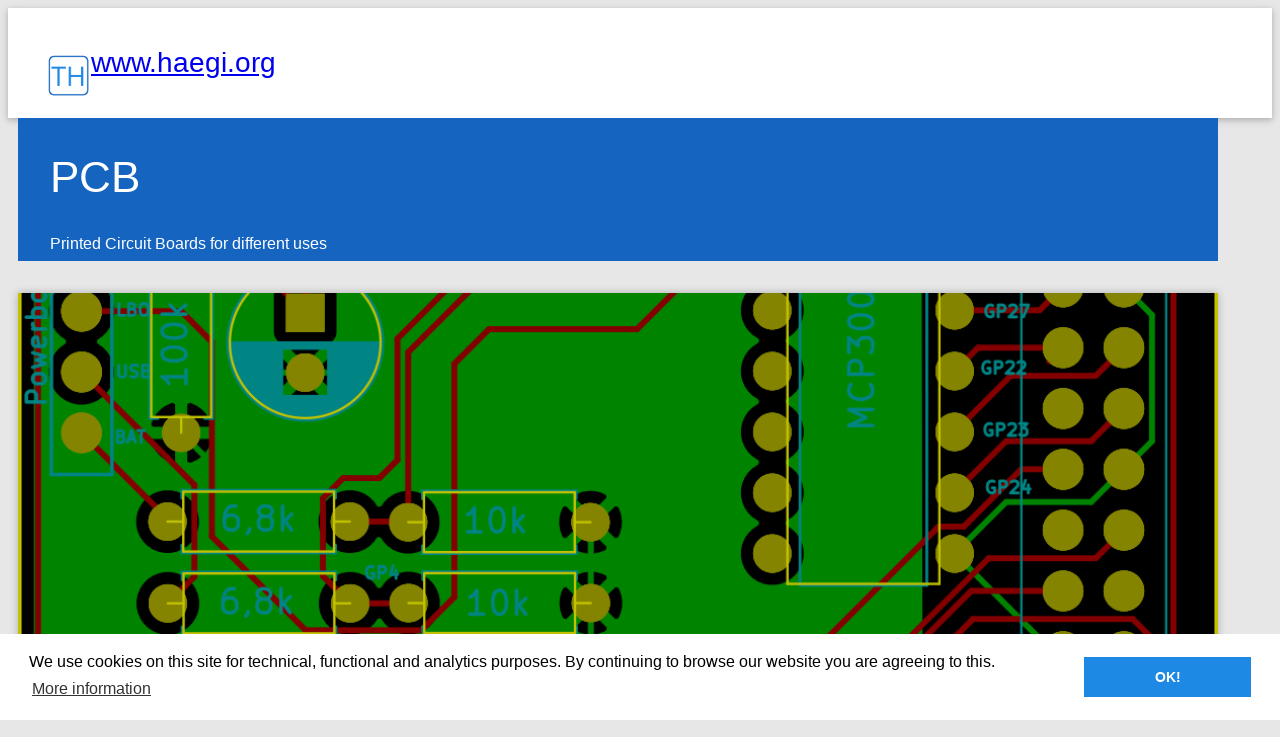

--- FILE ---
content_type: text/html; charset=UTF-8
request_url: https://www.haegi.org/category/projects/pcb/
body_size: 22695
content:
<!DOCTYPE html>
<html lang="en-US">
<head>
	<meta charset="UTF-8" />
	<meta name="viewport" content="width=device-width, initial-scale=1" />
<meta name='robots' content='max-image-preview:large' />
<title>PCB &#8211; www.haegi.org</title>
<link rel="alternate" type="application/rss+xml" title="www.haegi.org &raquo; Feed" href="https://www.haegi.org/feed/" />
<link rel="alternate" type="application/rss+xml" title="www.haegi.org &raquo; Comments Feed" href="https://www.haegi.org/comments/feed/" />
<link rel="alternate" type="application/rss+xml" title="www.haegi.org &raquo; PCB Category Feed" href="https://www.haegi.org/category/projects/pcb/feed/" />
<style id='wp-img-auto-sizes-contain-inline-css'>
img:is([sizes=auto i],[sizes^="auto," i]){contain-intrinsic-size:3000px 1500px}
/*# sourceURL=wp-img-auto-sizes-contain-inline-css */
</style>
<style id='wp-block-site-logo-inline-css'>
.wp-block-site-logo{box-sizing:border-box;line-height:0}.wp-block-site-logo a{display:inline-block;line-height:0}.wp-block-site-logo.is-default-size img{height:auto;width:120px}.wp-block-site-logo img{height:auto;max-width:100%}.wp-block-site-logo a,.wp-block-site-logo img{border-radius:inherit}.wp-block-site-logo.aligncenter{margin-left:auto;margin-right:auto;text-align:center}:root :where(.wp-block-site-logo.is-style-rounded){border-radius:9999px}
/*# sourceURL=https://www.haegi.org/wp-includes/blocks/site-logo/style.min.css */
</style>
<style id='wp-block-site-title-inline-css'>
.wp-block-site-title{box-sizing:border-box}.wp-block-site-title :where(a){color:inherit;font-family:inherit;font-size:inherit;font-style:inherit;font-weight:inherit;letter-spacing:inherit;line-height:inherit;text-decoration:inherit}
/*# sourceURL=https://www.haegi.org/wp-includes/blocks/site-title/style.min.css */
</style>
<style id='wp-block-group-inline-css'>
.wp-block-group{box-sizing:border-box}:where(.wp-block-group.wp-block-group-is-layout-constrained){position:relative}
/*# sourceURL=https://www.haegi.org/wp-includes/blocks/group/style.min.css */
</style>
<style id='wp-block-columns-inline-css'>
.wp-block-columns{box-sizing:border-box;display:flex;flex-wrap:wrap!important}@media (min-width:782px){.wp-block-columns{flex-wrap:nowrap!important}}.wp-block-columns{align-items:normal!important}.wp-block-columns.are-vertically-aligned-top{align-items:flex-start}.wp-block-columns.are-vertically-aligned-center{align-items:center}.wp-block-columns.are-vertically-aligned-bottom{align-items:flex-end}@media (max-width:781px){.wp-block-columns:not(.is-not-stacked-on-mobile)>.wp-block-column{flex-basis:100%!important}}@media (min-width:782px){.wp-block-columns:not(.is-not-stacked-on-mobile)>.wp-block-column{flex-basis:0;flex-grow:1}.wp-block-columns:not(.is-not-stacked-on-mobile)>.wp-block-column[style*=flex-basis]{flex-grow:0}}.wp-block-columns.is-not-stacked-on-mobile{flex-wrap:nowrap!important}.wp-block-columns.is-not-stacked-on-mobile>.wp-block-column{flex-basis:0;flex-grow:1}.wp-block-columns.is-not-stacked-on-mobile>.wp-block-column[style*=flex-basis]{flex-grow:0}:where(.wp-block-columns){margin-bottom:1.75em}:where(.wp-block-columns.has-background){padding:1.25em 2.375em}.wp-block-column{flex-grow:1;min-width:0;overflow-wrap:break-word;word-break:break-word}.wp-block-column.is-vertically-aligned-top{align-self:flex-start}.wp-block-column.is-vertically-aligned-center{align-self:center}.wp-block-column.is-vertically-aligned-bottom{align-self:flex-end}.wp-block-column.is-vertically-aligned-stretch{align-self:stretch}.wp-block-column.is-vertically-aligned-bottom,.wp-block-column.is-vertically-aligned-center,.wp-block-column.is-vertically-aligned-top{width:100%}
/*# sourceURL=https://www.haegi.org/wp-includes/blocks/columns/style.min.css */
</style>
<style id='wp-block-query-title-inline-css'>
.wp-block-query-title{box-sizing:border-box}
/*# sourceURL=https://www.haegi.org/wp-includes/blocks/query-title/style.min.css */
</style>
<style id='wp-block-term-description-inline-css'>
:where(.wp-block-term-description){box-sizing:border-box;margin-bottom:var(--wp--style--block-gap);margin-top:var(--wp--style--block-gap)}.wp-block-term-description p{margin-bottom:0;margin-top:0}
/*# sourceURL=https://www.haegi.org/wp-includes/blocks/term-description/style.min.css */
</style>
<style id='wp-block-post-featured-image-inline-css'>
.wp-block-post-featured-image{margin-left:0;margin-right:0}.wp-block-post-featured-image a{display:block;height:100%}.wp-block-post-featured-image :where(img){box-sizing:border-box;height:auto;max-width:100%;vertical-align:bottom;width:100%}.wp-block-post-featured-image.alignfull img,.wp-block-post-featured-image.alignwide img{width:100%}.wp-block-post-featured-image .wp-block-post-featured-image__overlay.has-background-dim{background-color:#000;inset:0;position:absolute}.wp-block-post-featured-image{position:relative}.wp-block-post-featured-image .wp-block-post-featured-image__overlay.has-background-gradient{background-color:initial}.wp-block-post-featured-image .wp-block-post-featured-image__overlay.has-background-dim-0{opacity:0}.wp-block-post-featured-image .wp-block-post-featured-image__overlay.has-background-dim-10{opacity:.1}.wp-block-post-featured-image .wp-block-post-featured-image__overlay.has-background-dim-20{opacity:.2}.wp-block-post-featured-image .wp-block-post-featured-image__overlay.has-background-dim-30{opacity:.3}.wp-block-post-featured-image .wp-block-post-featured-image__overlay.has-background-dim-40{opacity:.4}.wp-block-post-featured-image .wp-block-post-featured-image__overlay.has-background-dim-50{opacity:.5}.wp-block-post-featured-image .wp-block-post-featured-image__overlay.has-background-dim-60{opacity:.6}.wp-block-post-featured-image .wp-block-post-featured-image__overlay.has-background-dim-70{opacity:.7}.wp-block-post-featured-image .wp-block-post-featured-image__overlay.has-background-dim-80{opacity:.8}.wp-block-post-featured-image .wp-block-post-featured-image__overlay.has-background-dim-90{opacity:.9}.wp-block-post-featured-image .wp-block-post-featured-image__overlay.has-background-dim-100{opacity:1}.wp-block-post-featured-image:where(.alignleft,.alignright){width:100%}
/*# sourceURL=https://www.haegi.org/wp-includes/blocks/post-featured-image/style.min.css */
</style>
<style id='wp-block-post-date-inline-css'>
.wp-block-post-date{box-sizing:border-box}
/*# sourceURL=https://www.haegi.org/wp-includes/blocks/post-date/style.min.css */
</style>
<style id='wp-block-paragraph-inline-css'>
.is-small-text{font-size:.875em}.is-regular-text{font-size:1em}.is-large-text{font-size:2.25em}.is-larger-text{font-size:3em}.has-drop-cap:not(:focus):first-letter{float:left;font-size:8.4em;font-style:normal;font-weight:100;line-height:.68;margin:.05em .1em 0 0;text-transform:uppercase}body.rtl .has-drop-cap:not(:focus):first-letter{float:none;margin-left:.1em}p.has-drop-cap.has-background{overflow:hidden}:root :where(p.has-background){padding:1.25em 2.375em}:where(p.has-text-color:not(.has-link-color)) a{color:inherit}p.has-text-align-left[style*="writing-mode:vertical-lr"],p.has-text-align-right[style*="writing-mode:vertical-rl"]{rotate:180deg}
/*# sourceURL=https://www.haegi.org/wp-includes/blocks/paragraph/style.min.css */
</style>
<style id='wp-block-post-title-inline-css'>
.wp-block-post-title{box-sizing:border-box;word-break:break-word}.wp-block-post-title :where(a){display:inline-block;font-family:inherit;font-size:inherit;font-style:inherit;font-weight:inherit;letter-spacing:inherit;line-height:inherit;text-decoration:inherit}
/*# sourceURL=https://www.haegi.org/wp-includes/blocks/post-title/style.min.css */
</style>
<style id='wp-block-image-inline-css'>
.wp-block-image>a,.wp-block-image>figure>a{display:inline-block}.wp-block-image img{box-sizing:border-box;height:auto;max-width:100%;vertical-align:bottom}@media not (prefers-reduced-motion){.wp-block-image img.hide{visibility:hidden}.wp-block-image img.show{animation:show-content-image .4s}}.wp-block-image[style*=border-radius] img,.wp-block-image[style*=border-radius]>a{border-radius:inherit}.wp-block-image.has-custom-border img{box-sizing:border-box}.wp-block-image.aligncenter{text-align:center}.wp-block-image.alignfull>a,.wp-block-image.alignwide>a{width:100%}.wp-block-image.alignfull img,.wp-block-image.alignwide img{height:auto;width:100%}.wp-block-image .aligncenter,.wp-block-image .alignleft,.wp-block-image .alignright,.wp-block-image.aligncenter,.wp-block-image.alignleft,.wp-block-image.alignright{display:table}.wp-block-image .aligncenter>figcaption,.wp-block-image .alignleft>figcaption,.wp-block-image .alignright>figcaption,.wp-block-image.aligncenter>figcaption,.wp-block-image.alignleft>figcaption,.wp-block-image.alignright>figcaption{caption-side:bottom;display:table-caption}.wp-block-image .alignleft{float:left;margin:.5em 1em .5em 0}.wp-block-image .alignright{float:right;margin:.5em 0 .5em 1em}.wp-block-image .aligncenter{margin-left:auto;margin-right:auto}.wp-block-image :where(figcaption){margin-bottom:1em;margin-top:.5em}.wp-block-image.is-style-circle-mask img{border-radius:9999px}@supports ((-webkit-mask-image:none) or (mask-image:none)) or (-webkit-mask-image:none){.wp-block-image.is-style-circle-mask img{border-radius:0;-webkit-mask-image:url('data:image/svg+xml;utf8,<svg viewBox="0 0 100 100" xmlns="http://www.w3.org/2000/svg"><circle cx="50" cy="50" r="50"/></svg>');mask-image:url('data:image/svg+xml;utf8,<svg viewBox="0 0 100 100" xmlns="http://www.w3.org/2000/svg"><circle cx="50" cy="50" r="50"/></svg>');mask-mode:alpha;-webkit-mask-position:center;mask-position:center;-webkit-mask-repeat:no-repeat;mask-repeat:no-repeat;-webkit-mask-size:contain;mask-size:contain}}:root :where(.wp-block-image.is-style-rounded img,.wp-block-image .is-style-rounded img){border-radius:9999px}.wp-block-image figure{margin:0}.wp-lightbox-container{display:flex;flex-direction:column;position:relative}.wp-lightbox-container img{cursor:zoom-in}.wp-lightbox-container img:hover+button{opacity:1}.wp-lightbox-container button{align-items:center;backdrop-filter:blur(16px) saturate(180%);background-color:#5a5a5a40;border:none;border-radius:4px;cursor:zoom-in;display:flex;height:20px;justify-content:center;opacity:0;padding:0;position:absolute;right:16px;text-align:center;top:16px;width:20px;z-index:100}@media not (prefers-reduced-motion){.wp-lightbox-container button{transition:opacity .2s ease}}.wp-lightbox-container button:focus-visible{outline:3px auto #5a5a5a40;outline:3px auto -webkit-focus-ring-color;outline-offset:3px}.wp-lightbox-container button:hover{cursor:pointer;opacity:1}.wp-lightbox-container button:focus{opacity:1}.wp-lightbox-container button:focus,.wp-lightbox-container button:hover,.wp-lightbox-container button:not(:hover):not(:active):not(.has-background){background-color:#5a5a5a40;border:none}.wp-lightbox-overlay{box-sizing:border-box;cursor:zoom-out;height:100vh;left:0;overflow:hidden;position:fixed;top:0;visibility:hidden;width:100%;z-index:100000}.wp-lightbox-overlay .close-button{align-items:center;cursor:pointer;display:flex;justify-content:center;min-height:40px;min-width:40px;padding:0;position:absolute;right:calc(env(safe-area-inset-right) + 16px);top:calc(env(safe-area-inset-top) + 16px);z-index:5000000}.wp-lightbox-overlay .close-button:focus,.wp-lightbox-overlay .close-button:hover,.wp-lightbox-overlay .close-button:not(:hover):not(:active):not(.has-background){background:none;border:none}.wp-lightbox-overlay .lightbox-image-container{height:var(--wp--lightbox-container-height);left:50%;overflow:hidden;position:absolute;top:50%;transform:translate(-50%,-50%);transform-origin:top left;width:var(--wp--lightbox-container-width);z-index:9999999999}.wp-lightbox-overlay .wp-block-image{align-items:center;box-sizing:border-box;display:flex;height:100%;justify-content:center;margin:0;position:relative;transform-origin:0 0;width:100%;z-index:3000000}.wp-lightbox-overlay .wp-block-image img{height:var(--wp--lightbox-image-height);min-height:var(--wp--lightbox-image-height);min-width:var(--wp--lightbox-image-width);width:var(--wp--lightbox-image-width)}.wp-lightbox-overlay .wp-block-image figcaption{display:none}.wp-lightbox-overlay button{background:none;border:none}.wp-lightbox-overlay .scrim{background-color:#fff;height:100%;opacity:.9;position:absolute;width:100%;z-index:2000000}.wp-lightbox-overlay.active{visibility:visible}@media not (prefers-reduced-motion){.wp-lightbox-overlay.active{animation:turn-on-visibility .25s both}.wp-lightbox-overlay.active img{animation:turn-on-visibility .35s both}.wp-lightbox-overlay.show-closing-animation:not(.active){animation:turn-off-visibility .35s both}.wp-lightbox-overlay.show-closing-animation:not(.active) img{animation:turn-off-visibility .25s both}.wp-lightbox-overlay.zoom.active{animation:none;opacity:1;visibility:visible}.wp-lightbox-overlay.zoom.active .lightbox-image-container{animation:lightbox-zoom-in .4s}.wp-lightbox-overlay.zoom.active .lightbox-image-container img{animation:none}.wp-lightbox-overlay.zoom.active .scrim{animation:turn-on-visibility .4s forwards}.wp-lightbox-overlay.zoom.show-closing-animation:not(.active){animation:none}.wp-lightbox-overlay.zoom.show-closing-animation:not(.active) .lightbox-image-container{animation:lightbox-zoom-out .4s}.wp-lightbox-overlay.zoom.show-closing-animation:not(.active) .lightbox-image-container img{animation:none}.wp-lightbox-overlay.zoom.show-closing-animation:not(.active) .scrim{animation:turn-off-visibility .4s forwards}}@keyframes show-content-image{0%{visibility:hidden}99%{visibility:hidden}to{visibility:visible}}@keyframes turn-on-visibility{0%{opacity:0}to{opacity:1}}@keyframes turn-off-visibility{0%{opacity:1;visibility:visible}99%{opacity:0;visibility:visible}to{opacity:0;visibility:hidden}}@keyframes lightbox-zoom-in{0%{transform:translate(calc((-100vw + var(--wp--lightbox-scrollbar-width))/2 + var(--wp--lightbox-initial-left-position)),calc(-50vh + var(--wp--lightbox-initial-top-position))) scale(var(--wp--lightbox-scale))}to{transform:translate(-50%,-50%) scale(1)}}@keyframes lightbox-zoom-out{0%{transform:translate(-50%,-50%) scale(1);visibility:visible}99%{visibility:visible}to{transform:translate(calc((-100vw + var(--wp--lightbox-scrollbar-width))/2 + var(--wp--lightbox-initial-left-position)),calc(-50vh + var(--wp--lightbox-initial-top-position))) scale(var(--wp--lightbox-scale));visibility:hidden}}
/*# sourceURL=https://www.haegi.org/wp-includes/blocks/image/style.min.css */
</style>
<style id='wp-block-post-content-inline-css'>
.wp-block-post-content{display:flow-root}
/*# sourceURL=https://www.haegi.org/wp-includes/blocks/post-content/style.min.css */
</style>
<style id='wp-block-spacer-inline-css'>
.wp-block-spacer{clear:both}
/*# sourceURL=https://www.haegi.org/wp-includes/blocks/spacer/style.min.css */
</style>
<style id='wp-block-list-inline-css'>
ol,ul{box-sizing:border-box}:root :where(.wp-block-list.has-background){padding:1.25em 2.375em}
/*# sourceURL=https://www.haegi.org/wp-includes/blocks/list/style.min.css */
</style>
<link rel='stylesheet' id='wp-block-gallery-css' href='https://www.haegi.org/wp-includes/blocks/gallery/style.min.css?ver=6.9' media='all' />
<style id='wp-block-post-template-inline-css'>
.wp-block-post-template{box-sizing:border-box;list-style:none;margin-bottom:0;margin-top:0;max-width:100%;padding:0}.wp-block-post-template.is-flex-container{display:flex;flex-direction:row;flex-wrap:wrap;gap:1.25em}.wp-block-post-template.is-flex-container>li{margin:0;width:100%}@media (min-width:600px){.wp-block-post-template.is-flex-container.is-flex-container.columns-2>li{width:calc(50% - .625em)}.wp-block-post-template.is-flex-container.is-flex-container.columns-3>li{width:calc(33.33333% - .83333em)}.wp-block-post-template.is-flex-container.is-flex-container.columns-4>li{width:calc(25% - .9375em)}.wp-block-post-template.is-flex-container.is-flex-container.columns-5>li{width:calc(20% - 1em)}.wp-block-post-template.is-flex-container.is-flex-container.columns-6>li{width:calc(16.66667% - 1.04167em)}}@media (max-width:600px){.wp-block-post-template-is-layout-grid.wp-block-post-template-is-layout-grid.wp-block-post-template-is-layout-grid.wp-block-post-template-is-layout-grid{grid-template-columns:1fr}}.wp-block-post-template-is-layout-constrained>li>.alignright,.wp-block-post-template-is-layout-flow>li>.alignright{float:right;margin-inline-end:0;margin-inline-start:2em}.wp-block-post-template-is-layout-constrained>li>.alignleft,.wp-block-post-template-is-layout-flow>li>.alignleft{float:left;margin-inline-end:2em;margin-inline-start:0}.wp-block-post-template-is-layout-constrained>li>.aligncenter,.wp-block-post-template-is-layout-flow>li>.aligncenter{margin-inline-end:auto;margin-inline-start:auto}
/*# sourceURL=https://www.haegi.org/wp-includes/blocks/post-template/style.min.css */
</style>
<style id='wp-block-query-pagination-inline-css'>
.wp-block-query-pagination.is-content-justification-space-between>.wp-block-query-pagination-next:last-of-type{margin-inline-start:auto}.wp-block-query-pagination.is-content-justification-space-between>.wp-block-query-pagination-previous:first-child{margin-inline-end:auto}.wp-block-query-pagination .wp-block-query-pagination-previous-arrow{display:inline-block;margin-right:1ch}.wp-block-query-pagination .wp-block-query-pagination-previous-arrow:not(.is-arrow-chevron){transform:scaleX(1)}.wp-block-query-pagination .wp-block-query-pagination-next-arrow{display:inline-block;margin-left:1ch}.wp-block-query-pagination .wp-block-query-pagination-next-arrow:not(.is-arrow-chevron){transform:scaleX(1)}.wp-block-query-pagination.aligncenter{justify-content:center}
/*# sourceURL=https://www.haegi.org/wp-includes/blocks/query-pagination/style.min.css */
</style>
<style id='wp-block-social-links-inline-css'>
.wp-block-social-links{background:none;box-sizing:border-box;margin-left:0;padding-left:0;padding-right:0;text-indent:0}.wp-block-social-links .wp-social-link a,.wp-block-social-links .wp-social-link a:hover{border-bottom:0;box-shadow:none;text-decoration:none}.wp-block-social-links .wp-social-link svg{height:1em;width:1em}.wp-block-social-links .wp-social-link span:not(.screen-reader-text){font-size:.65em;margin-left:.5em;margin-right:.5em}.wp-block-social-links.has-small-icon-size{font-size:16px}.wp-block-social-links,.wp-block-social-links.has-normal-icon-size{font-size:24px}.wp-block-social-links.has-large-icon-size{font-size:36px}.wp-block-social-links.has-huge-icon-size{font-size:48px}.wp-block-social-links.aligncenter{display:flex;justify-content:center}.wp-block-social-links.alignright{justify-content:flex-end}.wp-block-social-link{border-radius:9999px;display:block}@media not (prefers-reduced-motion){.wp-block-social-link{transition:transform .1s ease}}.wp-block-social-link{height:auto}.wp-block-social-link a{align-items:center;display:flex;line-height:0}.wp-block-social-link:hover{transform:scale(1.1)}.wp-block-social-links .wp-block-social-link.wp-social-link{display:inline-block;margin:0;padding:0}.wp-block-social-links .wp-block-social-link.wp-social-link .wp-block-social-link-anchor,.wp-block-social-links .wp-block-social-link.wp-social-link .wp-block-social-link-anchor svg,.wp-block-social-links .wp-block-social-link.wp-social-link .wp-block-social-link-anchor:active,.wp-block-social-links .wp-block-social-link.wp-social-link .wp-block-social-link-anchor:hover,.wp-block-social-links .wp-block-social-link.wp-social-link .wp-block-social-link-anchor:visited{color:currentColor;fill:currentColor}:where(.wp-block-social-links:not(.is-style-logos-only)) .wp-social-link{background-color:#f0f0f0;color:#444}:where(.wp-block-social-links:not(.is-style-logos-only)) .wp-social-link-amazon{background-color:#f90;color:#fff}:where(.wp-block-social-links:not(.is-style-logos-only)) .wp-social-link-bandcamp{background-color:#1ea0c3;color:#fff}:where(.wp-block-social-links:not(.is-style-logos-only)) .wp-social-link-behance{background-color:#0757fe;color:#fff}:where(.wp-block-social-links:not(.is-style-logos-only)) .wp-social-link-bluesky{background-color:#0a7aff;color:#fff}:where(.wp-block-social-links:not(.is-style-logos-only)) .wp-social-link-codepen{background-color:#1e1f26;color:#fff}:where(.wp-block-social-links:not(.is-style-logos-only)) .wp-social-link-deviantart{background-color:#02e49b;color:#fff}:where(.wp-block-social-links:not(.is-style-logos-only)) .wp-social-link-discord{background-color:#5865f2;color:#fff}:where(.wp-block-social-links:not(.is-style-logos-only)) .wp-social-link-dribbble{background-color:#e94c89;color:#fff}:where(.wp-block-social-links:not(.is-style-logos-only)) .wp-social-link-dropbox{background-color:#4280ff;color:#fff}:where(.wp-block-social-links:not(.is-style-logos-only)) .wp-social-link-etsy{background-color:#f45800;color:#fff}:where(.wp-block-social-links:not(.is-style-logos-only)) .wp-social-link-facebook{background-color:#0866ff;color:#fff}:where(.wp-block-social-links:not(.is-style-logos-only)) .wp-social-link-fivehundredpx{background-color:#000;color:#fff}:where(.wp-block-social-links:not(.is-style-logos-only)) .wp-social-link-flickr{background-color:#0461dd;color:#fff}:where(.wp-block-social-links:not(.is-style-logos-only)) .wp-social-link-foursquare{background-color:#e65678;color:#fff}:where(.wp-block-social-links:not(.is-style-logos-only)) .wp-social-link-github{background-color:#24292d;color:#fff}:where(.wp-block-social-links:not(.is-style-logos-only)) .wp-social-link-goodreads{background-color:#eceadd;color:#382110}:where(.wp-block-social-links:not(.is-style-logos-only)) .wp-social-link-google{background-color:#ea4434;color:#fff}:where(.wp-block-social-links:not(.is-style-logos-only)) .wp-social-link-gravatar{background-color:#1d4fc4;color:#fff}:where(.wp-block-social-links:not(.is-style-logos-only)) .wp-social-link-instagram{background-color:#f00075;color:#fff}:where(.wp-block-social-links:not(.is-style-logos-only)) .wp-social-link-lastfm{background-color:#e21b24;color:#fff}:where(.wp-block-social-links:not(.is-style-logos-only)) .wp-social-link-linkedin{background-color:#0d66c2;color:#fff}:where(.wp-block-social-links:not(.is-style-logos-only)) .wp-social-link-mastodon{background-color:#3288d4;color:#fff}:where(.wp-block-social-links:not(.is-style-logos-only)) .wp-social-link-medium{background-color:#000;color:#fff}:where(.wp-block-social-links:not(.is-style-logos-only)) .wp-social-link-meetup{background-color:#f6405f;color:#fff}:where(.wp-block-social-links:not(.is-style-logos-only)) .wp-social-link-patreon{background-color:#000;color:#fff}:where(.wp-block-social-links:not(.is-style-logos-only)) .wp-social-link-pinterest{background-color:#e60122;color:#fff}:where(.wp-block-social-links:not(.is-style-logos-only)) .wp-social-link-pocket{background-color:#ef4155;color:#fff}:where(.wp-block-social-links:not(.is-style-logos-only)) .wp-social-link-reddit{background-color:#ff4500;color:#fff}:where(.wp-block-social-links:not(.is-style-logos-only)) .wp-social-link-skype{background-color:#0478d7;color:#fff}:where(.wp-block-social-links:not(.is-style-logos-only)) .wp-social-link-snapchat{background-color:#fefc00;color:#fff;stroke:#000}:where(.wp-block-social-links:not(.is-style-logos-only)) .wp-social-link-soundcloud{background-color:#ff5600;color:#fff}:where(.wp-block-social-links:not(.is-style-logos-only)) .wp-social-link-spotify{background-color:#1bd760;color:#fff}:where(.wp-block-social-links:not(.is-style-logos-only)) .wp-social-link-telegram{background-color:#2aabee;color:#fff}:where(.wp-block-social-links:not(.is-style-logos-only)) .wp-social-link-threads{background-color:#000;color:#fff}:where(.wp-block-social-links:not(.is-style-logos-only)) .wp-social-link-tiktok{background-color:#000;color:#fff}:where(.wp-block-social-links:not(.is-style-logos-only)) .wp-social-link-tumblr{background-color:#011835;color:#fff}:where(.wp-block-social-links:not(.is-style-logos-only)) .wp-social-link-twitch{background-color:#6440a4;color:#fff}:where(.wp-block-social-links:not(.is-style-logos-only)) .wp-social-link-twitter{background-color:#1da1f2;color:#fff}:where(.wp-block-social-links:not(.is-style-logos-only)) .wp-social-link-vimeo{background-color:#1eb7ea;color:#fff}:where(.wp-block-social-links:not(.is-style-logos-only)) .wp-social-link-vk{background-color:#4680c2;color:#fff}:where(.wp-block-social-links:not(.is-style-logos-only)) .wp-social-link-wordpress{background-color:#3499cd;color:#fff}:where(.wp-block-social-links:not(.is-style-logos-only)) .wp-social-link-whatsapp{background-color:#25d366;color:#fff}:where(.wp-block-social-links:not(.is-style-logos-only)) .wp-social-link-x{background-color:#000;color:#fff}:where(.wp-block-social-links:not(.is-style-logos-only)) .wp-social-link-yelp{background-color:#d32422;color:#fff}:where(.wp-block-social-links:not(.is-style-logos-only)) .wp-social-link-youtube{background-color:red;color:#fff}:where(.wp-block-social-links.is-style-logos-only) .wp-social-link{background:none}:where(.wp-block-social-links.is-style-logos-only) .wp-social-link svg{height:1.25em;width:1.25em}:where(.wp-block-social-links.is-style-logos-only) .wp-social-link-amazon{color:#f90}:where(.wp-block-social-links.is-style-logos-only) .wp-social-link-bandcamp{color:#1ea0c3}:where(.wp-block-social-links.is-style-logos-only) .wp-social-link-behance{color:#0757fe}:where(.wp-block-social-links.is-style-logos-only) .wp-social-link-bluesky{color:#0a7aff}:where(.wp-block-social-links.is-style-logos-only) .wp-social-link-codepen{color:#1e1f26}:where(.wp-block-social-links.is-style-logos-only) .wp-social-link-deviantart{color:#02e49b}:where(.wp-block-social-links.is-style-logos-only) .wp-social-link-discord{color:#5865f2}:where(.wp-block-social-links.is-style-logos-only) .wp-social-link-dribbble{color:#e94c89}:where(.wp-block-social-links.is-style-logos-only) .wp-social-link-dropbox{color:#4280ff}:where(.wp-block-social-links.is-style-logos-only) .wp-social-link-etsy{color:#f45800}:where(.wp-block-social-links.is-style-logos-only) .wp-social-link-facebook{color:#0866ff}:where(.wp-block-social-links.is-style-logos-only) .wp-social-link-fivehundredpx{color:#000}:where(.wp-block-social-links.is-style-logos-only) .wp-social-link-flickr{color:#0461dd}:where(.wp-block-social-links.is-style-logos-only) .wp-social-link-foursquare{color:#e65678}:where(.wp-block-social-links.is-style-logos-only) .wp-social-link-github{color:#24292d}:where(.wp-block-social-links.is-style-logos-only) .wp-social-link-goodreads{color:#382110}:where(.wp-block-social-links.is-style-logos-only) .wp-social-link-google{color:#ea4434}:where(.wp-block-social-links.is-style-logos-only) .wp-social-link-gravatar{color:#1d4fc4}:where(.wp-block-social-links.is-style-logos-only) .wp-social-link-instagram{color:#f00075}:where(.wp-block-social-links.is-style-logos-only) .wp-social-link-lastfm{color:#e21b24}:where(.wp-block-social-links.is-style-logos-only) .wp-social-link-linkedin{color:#0d66c2}:where(.wp-block-social-links.is-style-logos-only) .wp-social-link-mastodon{color:#3288d4}:where(.wp-block-social-links.is-style-logos-only) .wp-social-link-medium{color:#000}:where(.wp-block-social-links.is-style-logos-only) .wp-social-link-meetup{color:#f6405f}:where(.wp-block-social-links.is-style-logos-only) .wp-social-link-patreon{color:#000}:where(.wp-block-social-links.is-style-logos-only) .wp-social-link-pinterest{color:#e60122}:where(.wp-block-social-links.is-style-logos-only) .wp-social-link-pocket{color:#ef4155}:where(.wp-block-social-links.is-style-logos-only) .wp-social-link-reddit{color:#ff4500}:where(.wp-block-social-links.is-style-logos-only) .wp-social-link-skype{color:#0478d7}:where(.wp-block-social-links.is-style-logos-only) .wp-social-link-snapchat{color:#fff;stroke:#000}:where(.wp-block-social-links.is-style-logos-only) .wp-social-link-soundcloud{color:#ff5600}:where(.wp-block-social-links.is-style-logos-only) .wp-social-link-spotify{color:#1bd760}:where(.wp-block-social-links.is-style-logos-only) .wp-social-link-telegram{color:#2aabee}:where(.wp-block-social-links.is-style-logos-only) .wp-social-link-threads{color:#000}:where(.wp-block-social-links.is-style-logos-only) .wp-social-link-tiktok{color:#000}:where(.wp-block-social-links.is-style-logos-only) .wp-social-link-tumblr{color:#011835}:where(.wp-block-social-links.is-style-logos-only) .wp-social-link-twitch{color:#6440a4}:where(.wp-block-social-links.is-style-logos-only) .wp-social-link-twitter{color:#1da1f2}:where(.wp-block-social-links.is-style-logos-only) .wp-social-link-vimeo{color:#1eb7ea}:where(.wp-block-social-links.is-style-logos-only) .wp-social-link-vk{color:#4680c2}:where(.wp-block-social-links.is-style-logos-only) .wp-social-link-whatsapp{color:#25d366}:where(.wp-block-social-links.is-style-logos-only) .wp-social-link-wordpress{color:#3499cd}:where(.wp-block-social-links.is-style-logos-only) .wp-social-link-x{color:#000}:where(.wp-block-social-links.is-style-logos-only) .wp-social-link-yelp{color:#d32422}:where(.wp-block-social-links.is-style-logos-only) .wp-social-link-youtube{color:red}.wp-block-social-links.is-style-pill-shape .wp-social-link{width:auto}:root :where(.wp-block-social-links .wp-social-link a){padding:.25em}:root :where(.wp-block-social-links.is-style-logos-only .wp-social-link a){padding:0}:root :where(.wp-block-social-links.is-style-pill-shape .wp-social-link a){padding-left:.6666666667em;padding-right:.6666666667em}.wp-block-social-links:not(.has-icon-color):not(.has-icon-background-color) .wp-social-link-snapchat .wp-block-social-link-label{color:#000}
/*# sourceURL=https://www.haegi.org/wp-includes/blocks/social-links/style.min.css */
</style>
<style id='wp-block-navigation-link-inline-css'>
.wp-block-navigation .wp-block-navigation-item__label{overflow-wrap:break-word}.wp-block-navigation .wp-block-navigation-item__description{display:none}.link-ui-tools{outline:1px solid #f0f0f0;padding:8px}.link-ui-block-inserter{padding-top:8px}.link-ui-block-inserter__back{margin-left:8px;text-transform:uppercase}
/*# sourceURL=https://www.haegi.org/wp-includes/blocks/navigation-link/style.min.css */
</style>
<link rel='stylesheet' id='wp-block-navigation-css' href='https://www.haegi.org/wp-includes/blocks/navigation/style.min.css?ver=6.9' media='all' />
<style id='wp-emoji-styles-inline-css'>

	img.wp-smiley, img.emoji {
		display: inline !important;
		border: none !important;
		box-shadow: none !important;
		height: 1em !important;
		width: 1em !important;
		margin: 0 0.07em !important;
		vertical-align: -0.1em !important;
		background: none !important;
		padding: 0 !important;
	}
/*# sourceURL=wp-emoji-styles-inline-css */
</style>
<style id='wp-block-library-inline-css'>
:root{--wp-block-synced-color:#7a00df;--wp-block-synced-color--rgb:122,0,223;--wp-bound-block-color:var(--wp-block-synced-color);--wp-editor-canvas-background:#ddd;--wp-admin-theme-color:#007cba;--wp-admin-theme-color--rgb:0,124,186;--wp-admin-theme-color-darker-10:#006ba1;--wp-admin-theme-color-darker-10--rgb:0,107,160.5;--wp-admin-theme-color-darker-20:#005a87;--wp-admin-theme-color-darker-20--rgb:0,90,135;--wp-admin-border-width-focus:2px}@media (min-resolution:192dpi){:root{--wp-admin-border-width-focus:1.5px}}.wp-element-button{cursor:pointer}:root .has-very-light-gray-background-color{background-color:#eee}:root .has-very-dark-gray-background-color{background-color:#313131}:root .has-very-light-gray-color{color:#eee}:root .has-very-dark-gray-color{color:#313131}:root .has-vivid-green-cyan-to-vivid-cyan-blue-gradient-background{background:linear-gradient(135deg,#00d084,#0693e3)}:root .has-purple-crush-gradient-background{background:linear-gradient(135deg,#34e2e4,#4721fb 50%,#ab1dfe)}:root .has-hazy-dawn-gradient-background{background:linear-gradient(135deg,#faaca8,#dad0ec)}:root .has-subdued-olive-gradient-background{background:linear-gradient(135deg,#fafae1,#67a671)}:root .has-atomic-cream-gradient-background{background:linear-gradient(135deg,#fdd79a,#004a59)}:root .has-nightshade-gradient-background{background:linear-gradient(135deg,#330968,#31cdcf)}:root .has-midnight-gradient-background{background:linear-gradient(135deg,#020381,#2874fc)}:root{--wp--preset--font-size--normal:16px;--wp--preset--font-size--huge:42px}.has-regular-font-size{font-size:1em}.has-larger-font-size{font-size:2.625em}.has-normal-font-size{font-size:var(--wp--preset--font-size--normal)}.has-huge-font-size{font-size:var(--wp--preset--font-size--huge)}.has-text-align-center{text-align:center}.has-text-align-left{text-align:left}.has-text-align-right{text-align:right}.has-fit-text{white-space:nowrap!important}#end-resizable-editor-section{display:none}.aligncenter{clear:both}.items-justified-left{justify-content:flex-start}.items-justified-center{justify-content:center}.items-justified-right{justify-content:flex-end}.items-justified-space-between{justify-content:space-between}.screen-reader-text{border:0;clip-path:inset(50%);height:1px;margin:-1px;overflow:hidden;padding:0;position:absolute;width:1px;word-wrap:normal!important}.screen-reader-text:focus{background-color:#ddd;clip-path:none;color:#444;display:block;font-size:1em;height:auto;left:5px;line-height:normal;padding:15px 23px 14px;text-decoration:none;top:5px;width:auto;z-index:100000}html :where(.has-border-color){border-style:solid}html :where([style*=border-top-color]){border-top-style:solid}html :where([style*=border-right-color]){border-right-style:solid}html :where([style*=border-bottom-color]){border-bottom-style:solid}html :where([style*=border-left-color]){border-left-style:solid}html :where([style*=border-width]){border-style:solid}html :where([style*=border-top-width]){border-top-style:solid}html :where([style*=border-right-width]){border-right-style:solid}html :where([style*=border-bottom-width]){border-bottom-style:solid}html :where([style*=border-left-width]){border-left-style:solid}html :where(img[class*=wp-image-]){height:auto;max-width:100%}:where(figure){margin:0 0 1em}html :where(.is-position-sticky){--wp-admin--admin-bar--position-offset:var(--wp-admin--admin-bar--height,0px)}@media screen and (max-width:600px){html :where(.is-position-sticky){--wp-admin--admin-bar--position-offset:0px}}
/*# sourceURL=/wp-includes/css/dist/block-library/common.min.css */
</style>
<style id='global-styles-inline-css'>
:root{--wp--preset--aspect-ratio--square: 1;--wp--preset--aspect-ratio--4-3: 4/3;--wp--preset--aspect-ratio--3-4: 3/4;--wp--preset--aspect-ratio--3-2: 3/2;--wp--preset--aspect-ratio--2-3: 2/3;--wp--preset--aspect-ratio--16-9: 16/9;--wp--preset--aspect-ratio--9-16: 9/16;--wp--preset--color--black: #000000;--wp--preset--color--cyan-bluish-gray: #abb8c3;--wp--preset--color--white: #ffffff;--wp--preset--color--pale-pink: #f78da7;--wp--preset--color--vivid-red: #cf2e2e;--wp--preset--color--luminous-vivid-orange: #ff6900;--wp--preset--color--luminous-vivid-amber: #fcb900;--wp--preset--color--light-green-cyan: #7bdcb5;--wp--preset--color--vivid-green-cyan: #00d084;--wp--preset--color--pale-cyan-blue: #8ed1fc;--wp--preset--color--vivid-cyan-blue: #0693e3;--wp--preset--color--vivid-purple: #9b51e0;--wp--preset--color--foreground: #000000;--wp--preset--color--background: #ffffff;--wp--preset--color--primary: #1565c0;--wp--preset--color--secondary: #cccccc;--wp--preset--color--tertiary: #1e88e5;--wp--preset--color--gray: #555555;--wp--preset--color--red: #FF0000;--wp--preset--color--green: #00FF00;--wp--preset--gradient--vivid-cyan-blue-to-vivid-purple: linear-gradient(135deg,rgb(6,147,227) 0%,rgb(155,81,224) 100%);--wp--preset--gradient--light-green-cyan-to-vivid-green-cyan: linear-gradient(135deg,rgb(122,220,180) 0%,rgb(0,208,130) 100%);--wp--preset--gradient--luminous-vivid-amber-to-luminous-vivid-orange: linear-gradient(135deg,rgb(252,185,0) 0%,rgb(255,105,0) 100%);--wp--preset--gradient--luminous-vivid-orange-to-vivid-red: linear-gradient(135deg,rgb(255,105,0) 0%,rgb(207,46,46) 100%);--wp--preset--gradient--very-light-gray-to-cyan-bluish-gray: linear-gradient(135deg,rgb(238,238,238) 0%,rgb(169,184,195) 100%);--wp--preset--gradient--cool-to-warm-spectrum: linear-gradient(135deg,rgb(74,234,220) 0%,rgb(151,120,209) 20%,rgb(207,42,186) 40%,rgb(238,44,130) 60%,rgb(251,105,98) 80%,rgb(254,248,76) 100%);--wp--preset--gradient--blush-light-purple: linear-gradient(135deg,rgb(255,206,236) 0%,rgb(152,150,240) 100%);--wp--preset--gradient--blush-bordeaux: linear-gradient(135deg,rgb(254,205,165) 0%,rgb(254,45,45) 50%,rgb(107,0,62) 100%);--wp--preset--gradient--luminous-dusk: linear-gradient(135deg,rgb(255,203,112) 0%,rgb(199,81,192) 50%,rgb(65,88,208) 100%);--wp--preset--gradient--pale-ocean: linear-gradient(135deg,rgb(255,245,203) 0%,rgb(182,227,212) 50%,rgb(51,167,181) 100%);--wp--preset--gradient--electric-grass: linear-gradient(135deg,rgb(202,248,128) 0%,rgb(113,206,126) 100%);--wp--preset--gradient--midnight: linear-gradient(135deg,rgb(2,3,129) 0%,rgb(40,116,252) 100%);--wp--preset--font-size--small: 1rem;--wp--preset--font-size--medium: 1.125rem;--wp--preset--font-size--large: 1.75rem;--wp--preset--font-size--x-large: clamp(1.75rem, 3vw, 2.25rem);--wp--preset--font-size--x-small: 0.75rem;--wp--preset--font-size--regular: 1.5rem;--wp--preset--font-family--system-font: -apple-system,BlinkMacSystemFont,"Segoe UI",Roboto,Oxygen-Sans,Ubuntu,Cantarell,"Helvetica Neue",sans-serif;--wp--preset--font-family--code-font: "Courier 10 Pitch", Courier, monospace;--wp--preset--spacing--20: 0.44rem;--wp--preset--spacing--30: clamp(1.5rem, 5vw, 2rem);--wp--preset--spacing--40: clamp(1.8rem, 1.8rem + ((1vw - 0.48rem) * 2.885), 3rem);--wp--preset--spacing--50: clamp(2.5rem, 8vw, 4.5rem);--wp--preset--spacing--60: clamp(3.75rem, 10vw, 7rem);--wp--preset--spacing--70: clamp(5rem, 5.25rem + ((1vw - 0.48rem) * 9.096), 8rem);--wp--preset--spacing--80: clamp(7rem, 14vw, 11rem);--wp--preset--shadow--natural: 6px 6px 9px rgba(0, 0, 0, 0.2);--wp--preset--shadow--deep: 12px 12px 50px rgba(0, 0, 0, 0.4);--wp--preset--shadow--sharp: 6px 6px 0px rgba(0, 0, 0, 0.2);--wp--preset--shadow--outlined: 6px 6px 0px -3px rgb(255, 255, 255), 6px 6px rgb(0, 0, 0);--wp--preset--shadow--crisp: 6px 6px 0px rgb(0, 0, 0);--wp--custom--spacing--large: clamp(4rem, 10vw, 8rem);--wp--custom--spacing--medium: clamp(2rem, 8vw, calc(4 * var(--wp--style--block-gap)));--wp--custom--spacing--outer: var(--wp--custom--spacing--small, 1.25rem);--wp--custom--spacing--small: max(1.25rem, 5vw);--wp--custom--typography--font-size--colossal: clamp(3.25rem, 8vw, 6.25rem);--wp--custom--typography--font-size--gigantic: clamp(2.75rem, 6vw, 3.25rem);--wp--custom--typography--font-size--huge: clamp(2.25rem, 4vw, 2.75rem);--wp--custom--typography--line-height--medium: 1.4;--wp--custom--typography--line-height--normal: 1.6;--wp--custom--typography--line-height--small: 1.2;--wp--custom--typography--line-height--tiny: 1.15;}:root { --wp--style--global--content-size: 600px;--wp--style--global--wide-size: 1200px; }:where(body) { margin: 0; }.wp-site-blocks { padding-top: var(--wp--style--root--padding-top); padding-bottom: var(--wp--style--root--padding-bottom); }.has-global-padding { padding-right: var(--wp--style--root--padding-right); padding-left: var(--wp--style--root--padding-left); }.has-global-padding > .alignfull { margin-right: calc(var(--wp--style--root--padding-right) * -1); margin-left: calc(var(--wp--style--root--padding-left) * -1); }.has-global-padding :where(:not(.alignfull.is-layout-flow) > .has-global-padding:not(.wp-block-block, .alignfull)) { padding-right: 0; padding-left: 0; }.has-global-padding :where(:not(.alignfull.is-layout-flow) > .has-global-padding:not(.wp-block-block, .alignfull)) > .alignfull { margin-left: 0; margin-right: 0; }.wp-site-blocks > .alignleft { float: left; margin-right: 2em; }.wp-site-blocks > .alignright { float: right; margin-left: 2em; }.wp-site-blocks > .aligncenter { justify-content: center; margin-left: auto; margin-right: auto; }:where(.wp-site-blocks) > * { margin-block-start: 1rem; margin-block-end: 0; }:where(.wp-site-blocks) > :first-child { margin-block-start: 0; }:where(.wp-site-blocks) > :last-child { margin-block-end: 0; }:root { --wp--style--block-gap: 1rem; }:root :where(.is-layout-flow) > :first-child{margin-block-start: 0;}:root :where(.is-layout-flow) > :last-child{margin-block-end: 0;}:root :where(.is-layout-flow) > *{margin-block-start: 1rem;margin-block-end: 0;}:root :where(.is-layout-constrained) > :first-child{margin-block-start: 0;}:root :where(.is-layout-constrained) > :last-child{margin-block-end: 0;}:root :where(.is-layout-constrained) > *{margin-block-start: 1rem;margin-block-end: 0;}:root :where(.is-layout-flex){gap: 1rem;}:root :where(.is-layout-grid){gap: 1rem;}.is-layout-flow > .alignleft{float: left;margin-inline-start: 0;margin-inline-end: 2em;}.is-layout-flow > .alignright{float: right;margin-inline-start: 2em;margin-inline-end: 0;}.is-layout-flow > .aligncenter{margin-left: auto !important;margin-right: auto !important;}.is-layout-constrained > .alignleft{float: left;margin-inline-start: 0;margin-inline-end: 2em;}.is-layout-constrained > .alignright{float: right;margin-inline-start: 2em;margin-inline-end: 0;}.is-layout-constrained > .aligncenter{margin-left: auto !important;margin-right: auto !important;}.is-layout-constrained > :where(:not(.alignleft):not(.alignright):not(.alignfull)){max-width: var(--wp--style--global--content-size);margin-left: auto !important;margin-right: auto !important;}.is-layout-constrained > .alignwide{max-width: var(--wp--style--global--wide-size);}body .is-layout-flex{display: flex;}.is-layout-flex{flex-wrap: wrap;align-items: center;}.is-layout-flex > :is(*, div){margin: 0;}body .is-layout-grid{display: grid;}.is-layout-grid > :is(*, div){margin: 0;}body{background-color: #e7e7e7;color: var(--wp--preset--color--foreground);font-family: var(--wp--preset--font-family--system-font);font-size: var(--wp--preset--font-size--small);font-weight: 400;line-height: var(--wp--custom--typography--line-height--normal);--wp--style--root--padding-top: 0px;--wp--style--root--padding-right: 10px;--wp--style--root--padding-bottom: 0px;--wp--style--root--padding-left: 10px;}a:where(:not(.wp-element-button)){color: var(--wp--preset--color--primary);text-decoration: underline;}:root :where(a:where(:not(.wp-element-button)):hover){color: var(--wp--preset--color--tertiary);}h1{font-family: var(--wp--preset--font-family--source-serif-pro);font-size: var(--wp--custom--typography--font-size--huge);font-weight: 300;line-height: var(--wp--custom--typography--line-height--tiny);}h2{font-family: var(--wp--preset--font-family--source-serif-pro);font-size: var(--wp--preset--font-size--large);font-weight: 300;line-height: var(--wp--custom--typography--line-height--small);}h3{font-family: var(--wp--preset--font-family--source-serif-pro);font-size: var(--wp--preset--font-size--regular);font-weight: 300;line-height: var(--wp--custom--typography--line-height--tiny);}h4{font-family: var(--wp--preset--font-family--source-serif-pro);font-size: var(--wp--preset--font-size--medium);font-weight: 300;line-height: var(--wp--custom--typography--line-height--tiny);}h5{font-family: var(--wp--preset--font-family--system-font);font-size: var(--wp--preset--font-size--small);font-weight: 700;line-height: var(--wp--custom--typography--line-height--normal);text-transform: uppercase;}h6{font-family: var(--wp--preset--font-family--system-font);font-size: var(--wp--preset--font-size--small);font-weight: 400;line-height: var(--wp--custom--typography--line-height--normal);text-transform: uppercase;}:root :where(.wp-element-button, .wp-block-button__link){background-color: var(--wp--preset--color--primary);border-radius: 0;border-width: 0;color: var(--wp--preset--color--background);font-family: inherit;font-size: inherit;font-style: inherit;font-weight: inherit;letter-spacing: inherit;line-height: inherit;padding-top: calc(0.667em + 2px);padding-right: calc(1.333em + 2px);padding-bottom: calc(0.667em + 2px);padding-left: calc(1.333em + 2px);text-decoration: none;text-transform: inherit;}:root :where(.wp-element-caption, .wp-block-audio figcaption, .wp-block-embed figcaption, .wp-block-gallery figcaption, .wp-block-image figcaption, .wp-block-table figcaption, .wp-block-video figcaption){color: var(--wp--preset--color--gray);font-size: var(--wp--preset--font-size--small);}.has-black-color{color: var(--wp--preset--color--black) !important;}.has-cyan-bluish-gray-color{color: var(--wp--preset--color--cyan-bluish-gray) !important;}.has-white-color{color: var(--wp--preset--color--white) !important;}.has-pale-pink-color{color: var(--wp--preset--color--pale-pink) !important;}.has-vivid-red-color{color: var(--wp--preset--color--vivid-red) !important;}.has-luminous-vivid-orange-color{color: var(--wp--preset--color--luminous-vivid-orange) !important;}.has-luminous-vivid-amber-color{color: var(--wp--preset--color--luminous-vivid-amber) !important;}.has-light-green-cyan-color{color: var(--wp--preset--color--light-green-cyan) !important;}.has-vivid-green-cyan-color{color: var(--wp--preset--color--vivid-green-cyan) !important;}.has-pale-cyan-blue-color{color: var(--wp--preset--color--pale-cyan-blue) !important;}.has-vivid-cyan-blue-color{color: var(--wp--preset--color--vivid-cyan-blue) !important;}.has-vivid-purple-color{color: var(--wp--preset--color--vivid-purple) !important;}.has-foreground-color{color: var(--wp--preset--color--foreground) !important;}.has-background-color{color: var(--wp--preset--color--background) !important;}.has-primary-color{color: var(--wp--preset--color--primary) !important;}.has-secondary-color{color: var(--wp--preset--color--secondary) !important;}.has-tertiary-color{color: var(--wp--preset--color--tertiary) !important;}.has-gray-color{color: var(--wp--preset--color--gray) !important;}.has-red-color{color: var(--wp--preset--color--red) !important;}.has-green-color{color: var(--wp--preset--color--green) !important;}.has-black-background-color{background-color: var(--wp--preset--color--black) !important;}.has-cyan-bluish-gray-background-color{background-color: var(--wp--preset--color--cyan-bluish-gray) !important;}.has-white-background-color{background-color: var(--wp--preset--color--white) !important;}.has-pale-pink-background-color{background-color: var(--wp--preset--color--pale-pink) !important;}.has-vivid-red-background-color{background-color: var(--wp--preset--color--vivid-red) !important;}.has-luminous-vivid-orange-background-color{background-color: var(--wp--preset--color--luminous-vivid-orange) !important;}.has-luminous-vivid-amber-background-color{background-color: var(--wp--preset--color--luminous-vivid-amber) !important;}.has-light-green-cyan-background-color{background-color: var(--wp--preset--color--light-green-cyan) !important;}.has-vivid-green-cyan-background-color{background-color: var(--wp--preset--color--vivid-green-cyan) !important;}.has-pale-cyan-blue-background-color{background-color: var(--wp--preset--color--pale-cyan-blue) !important;}.has-vivid-cyan-blue-background-color{background-color: var(--wp--preset--color--vivid-cyan-blue) !important;}.has-vivid-purple-background-color{background-color: var(--wp--preset--color--vivid-purple) !important;}.has-foreground-background-color{background-color: var(--wp--preset--color--foreground) !important;}.has-background-background-color{background-color: var(--wp--preset--color--background) !important;}.has-primary-background-color{background-color: var(--wp--preset--color--primary) !important;}.has-secondary-background-color{background-color: var(--wp--preset--color--secondary) !important;}.has-tertiary-background-color{background-color: var(--wp--preset--color--tertiary) !important;}.has-gray-background-color{background-color: var(--wp--preset--color--gray) !important;}.has-red-background-color{background-color: var(--wp--preset--color--red) !important;}.has-green-background-color{background-color: var(--wp--preset--color--green) !important;}.has-black-border-color{border-color: var(--wp--preset--color--black) !important;}.has-cyan-bluish-gray-border-color{border-color: var(--wp--preset--color--cyan-bluish-gray) !important;}.has-white-border-color{border-color: var(--wp--preset--color--white) !important;}.has-pale-pink-border-color{border-color: var(--wp--preset--color--pale-pink) !important;}.has-vivid-red-border-color{border-color: var(--wp--preset--color--vivid-red) !important;}.has-luminous-vivid-orange-border-color{border-color: var(--wp--preset--color--luminous-vivid-orange) !important;}.has-luminous-vivid-amber-border-color{border-color: var(--wp--preset--color--luminous-vivid-amber) !important;}.has-light-green-cyan-border-color{border-color: var(--wp--preset--color--light-green-cyan) !important;}.has-vivid-green-cyan-border-color{border-color: var(--wp--preset--color--vivid-green-cyan) !important;}.has-pale-cyan-blue-border-color{border-color: var(--wp--preset--color--pale-cyan-blue) !important;}.has-vivid-cyan-blue-border-color{border-color: var(--wp--preset--color--vivid-cyan-blue) !important;}.has-vivid-purple-border-color{border-color: var(--wp--preset--color--vivid-purple) !important;}.has-foreground-border-color{border-color: var(--wp--preset--color--foreground) !important;}.has-background-border-color{border-color: var(--wp--preset--color--background) !important;}.has-primary-border-color{border-color: var(--wp--preset--color--primary) !important;}.has-secondary-border-color{border-color: var(--wp--preset--color--secondary) !important;}.has-tertiary-border-color{border-color: var(--wp--preset--color--tertiary) !important;}.has-gray-border-color{border-color: var(--wp--preset--color--gray) !important;}.has-red-border-color{border-color: var(--wp--preset--color--red) !important;}.has-green-border-color{border-color: var(--wp--preset--color--green) !important;}.has-vivid-cyan-blue-to-vivid-purple-gradient-background{background: var(--wp--preset--gradient--vivid-cyan-blue-to-vivid-purple) !important;}.has-light-green-cyan-to-vivid-green-cyan-gradient-background{background: var(--wp--preset--gradient--light-green-cyan-to-vivid-green-cyan) !important;}.has-luminous-vivid-amber-to-luminous-vivid-orange-gradient-background{background: var(--wp--preset--gradient--luminous-vivid-amber-to-luminous-vivid-orange) !important;}.has-luminous-vivid-orange-to-vivid-red-gradient-background{background: var(--wp--preset--gradient--luminous-vivid-orange-to-vivid-red) !important;}.has-very-light-gray-to-cyan-bluish-gray-gradient-background{background: var(--wp--preset--gradient--very-light-gray-to-cyan-bluish-gray) !important;}.has-cool-to-warm-spectrum-gradient-background{background: var(--wp--preset--gradient--cool-to-warm-spectrum) !important;}.has-blush-light-purple-gradient-background{background: var(--wp--preset--gradient--blush-light-purple) !important;}.has-blush-bordeaux-gradient-background{background: var(--wp--preset--gradient--blush-bordeaux) !important;}.has-luminous-dusk-gradient-background{background: var(--wp--preset--gradient--luminous-dusk) !important;}.has-pale-ocean-gradient-background{background: var(--wp--preset--gradient--pale-ocean) !important;}.has-electric-grass-gradient-background{background: var(--wp--preset--gradient--electric-grass) !important;}.has-midnight-gradient-background{background: var(--wp--preset--gradient--midnight) !important;}.has-small-font-size{font-size: var(--wp--preset--font-size--small) !important;}.has-medium-font-size{font-size: var(--wp--preset--font-size--medium) !important;}.has-large-font-size{font-size: var(--wp--preset--font-size--large) !important;}.has-x-large-font-size{font-size: var(--wp--preset--font-size--x-large) !important;}.has-x-small-font-size{font-size: var(--wp--preset--font-size--x-small) !important;}.has-regular-font-size{font-size: var(--wp--preset--font-size--regular) !important;}.has-system-font-font-family{font-family: var(--wp--preset--font-family--system-font) !important;}.has-code-font-font-family{font-family: var(--wp--preset--font-family--code-font) !important;}
:root :where(.wp-block-columns){margin-bottom: 0;}
:root :where(.wp-block-navigation a:where(:not(.wp-element-button)):hover){text-decoration: underline;}
:root :where(.wp-block-post-content a:where(:not(.wp-element-button))){color: var(--wp--preset--color--primary);text-decoration: underline;}
:root :where(.wp-block-post-content a:where(:not(.wp-element-button)):hover){color: var(--wp--preset--color--tertiary);}
:root :where(.wp-block-post-title){font-family: var(--wp--preset--font-family--source-serif-pro);font-size: var(--wp--preset--font-size--x-large);font-weight: 300;line-height: var(--wp--custom--typography--line-height--tiny);margin-top: 1.25rem;margin-bottom: 1.25rem;padding-bottom: 0px;}
:root :where(.wp-block-post-title a:where(:not(.wp-element-button))){color: var(--wp--preset--color--foreground);text-decoration: none;}
:root :where(.wp-block-post-title a:where(:not(.wp-element-button)):hover){text-decoration: underline;}
:root :where(.wp-block-query-title){font-family: var(--wp--preset--font-family--source-serif-pro);font-size: var(--wp--preset--font-size--x-large);font-weight: 300;line-height: var(--wp--custom--typography--line-height--small);}
:root :where(.wp-block-site-title){font-family: var(--wp--preset--font-family--system-font);font-size: var(--wp--preset--font-size--medium);font-weight: 500;line-height: var(--wp--custom--typography--line-height--normal);}
:root :where(.wp-block-site-title a:where(:not(.wp-element-button))){color: var(--wp--preset--color--primary);text-decoration: none;}
:root :where(.wp-block-site-title a:where(:not(.wp-element-button)):hover){color: var(--wp--preset--color--tertiary);text-decoration: underline;}
:root :where(.wp-block-wiki-categoryhierarchy a:where(:not(.wp-element-button))){color: var(--wp--preset--color--background);text-decoration: none;}
:root :where(.wp-block-wiki-categoryhierarchy a:where(:not(.wp-element-button)):hover){color: var(--wp--preset--color--background);text-decoration: underline;}
/*# sourceURL=global-styles-inline-css */
</style>
<style id='core-block-supports-inline-css'>
.wp-container-content-d64d2fc5{flex-basis:45px;}.wp-container-core-group-is-layout-dc3cd236{align-items:flex-end;}.wp-container-core-columns-is-layout-00a22a97{flex-wrap:nowrap;}.wp-elements-694a416be1e41c44863e6e0490b4f8db a:where(:not(.wp-element-button)){color:var(--wp--preset--color--background);}.wp-elements-88f4193d0d1a881319c6be0d057f3dfe a:where(:not(.wp-element-button)){color:var(--wp--preset--color--background);}.wp-elements-80085e17f95fe902ff4a9a057a0e06d8 a:where(:not(.wp-element-button)){color:var(--wp--preset--color--background);}.wp-container-core-group-is-layout-8c514dce{flex-wrap:nowrap;gap:0px;justify-content:flex-start;}.wp-container-core-post-content-is-layout-4474b0c1 > *{margin-block-start:0;margin-block-end:0;}.wp-container-core-post-content-is-layout-4474b0c1 > * + *{margin-block-start:12px;margin-block-end:0;}.wp-container-core-group-is-layout-60c01570 > *{margin-block-start:0;margin-block-end:0;}.wp-container-core-group-is-layout-60c01570 > * + *{margin-block-start:0;margin-block-end:0;}.wp-block-gallery.wp-block-gallery-1{--wp--style--unstable-gallery-gap:var( --wp--style--gallery-gap-default, var( --gallery-block--gutter-size, var( --wp--style--block-gap, 0.5em ) ) );gap:var( --wp--style--gallery-gap-default, var( --gallery-block--gutter-size, var( --wp--style--block-gap, 0.5em ) ) );}.wp-block-gallery.wp-block-gallery-2{--wp--style--unstable-gallery-gap:var( --wp--style--gallery-gap-default, var( --gallery-block--gutter-size, var( --wp--style--block-gap, 0.5em ) ) );gap:var( --wp--style--gallery-gap-default, var( --gallery-block--gutter-size, var( --wp--style--block-gap, 0.5em ) ) );}.wp-block-gallery.wp-block-gallery-3{--wp--style--unstable-gallery-gap:var( --wp--style--gallery-gap-default, var( --gallery-block--gutter-size, var( --wp--style--block-gap, 0.5em ) ) );gap:var( --wp--style--gallery-gap-default, var( --gallery-block--gutter-size, var( --wp--style--block-gap, 0.5em ) ) );}.wp-container-core-query-pagination-is-layout-ef5ce59c{justify-content:center;}.wp-container-core-group-is-layout-6c531013{flex-wrap:nowrap;}.wp-container-core-navigation-is-layout-30af2ff6{justify-content:flex-end;}.wp-container-core-columns-is-layout-28f84493{flex-wrap:nowrap;}
/*# sourceURL=core-block-supports-inline-css */
</style>
<style id='wp-block-template-skip-link-inline-css'>

		.skip-link.screen-reader-text {
			border: 0;
			clip-path: inset(50%);
			height: 1px;
			margin: -1px;
			overflow: hidden;
			padding: 0;
			position: absolute !important;
			width: 1px;
			word-wrap: normal !important;
		}

		.skip-link.screen-reader-text:focus {
			background-color: #eee;
			clip-path: none;
			color: #444;
			display: block;
			font-size: 1em;
			height: auto;
			left: 5px;
			line-height: normal;
			padding: 15px 23px 14px;
			text-decoration: none;
			top: 5px;
			width: auto;
			z-index: 100000;
		}
/*# sourceURL=wp-block-template-skip-link-inline-css */
</style>
<link rel='stylesheet' id='categories-images-styles-css' href='https://www.haegi.org/wp-content/plugins/categories-images/assets/css/zci-styles.css?ver=3.3.1' media='all' />
<link rel='stylesheet' id='haegi-style-css' href='https://www.haegi.org/wp-content/themes/haegi/style.css?ver=The%20version,%20written%20in%20X.X%20or%20X.X.X%20format.' media='all' />
<link rel='stylesheet' id='lightbox2-style-css' href='https://www.haegi.org/wp-content/themes/haegi/assets/css/lightbox.min.css?ver=The%20version,%20written%20in%20X.X%20or%20X.X.X%20format.' media='all' />
<link rel='stylesheet' id='cookieconsent-style-css' href='https://www.haegi.org/wp-content/themes/haegi/assets/css/cookieconsent.min.css?ver=The%20version,%20written%20in%20X.X%20or%20X.X.X%20format.' media='all' />
<script src="https://www.haegi.org/wp-includes/js/jquery/jquery.min.js?ver=3.7.1" id="jquery-core-js"></script>
<script src="https://www.haegi.org/wp-includes/js/jquery/jquery-migrate.min.js?ver=3.4.1" id="jquery-migrate-js"></script>
<link rel="https://api.w.org/" href="https://www.haegi.org/wp-json/" /><link rel="alternate" title="JSON" type="application/json" href="https://www.haegi.org/wp-json/wp/v2/categories/112" /><link rel="EditURI" type="application/rsd+xml" title="RSD" href="https://www.haegi.org/xmlrpc.php?rsd" />
<meta name="generator" content="WordPress 6.9" />
<!-- Cookie Consent --><script>
                window.addEventListener("load", function(){
                window.cookieconsent.initialise({
                  "palette": {
                    "popup": {
                      "background": "#FFFFFF"
                    },
                    "button": {
                      "background": "#1e88e5",
                      "text": "#FFFFFF"
                    }
                  },
                  //"position": "top",
                  "content": {
                    "message": "We use cookies on this site for technical, functional and analytics purposes. By continuing to browse our website you are agreeing to this.",
                    "dismiss": "OK!",
                    "deny": "Decline",
                    "link": "More information",
                    "href": "/datenschutz/"
                  }
                })});
            </script><script type="importmap" id="wp-importmap">
{"imports":{"@wordpress/interactivity":"https://www.haegi.org/wp-includes/js/dist/script-modules/interactivity/index.min.js?ver=8964710565a1d258501f"}}
</script>
<link rel="modulepreload" href="https://www.haegi.org/wp-includes/js/dist/script-modules/interactivity/index.min.js?ver=8964710565a1d258501f" id="@wordpress/interactivity-js-modulepreload" fetchpriority="low">
<link rel="icon" href="https://www.haegi.org/wp-content/uploads/2017/08/cropped-TH_Logo_512-150x150.png" sizes="32x32" />
<link rel="icon" href="https://www.haegi.org/wp-content/uploads/2017/08/cropped-TH_Logo_512-300x300.png" sizes="192x192" />
<link rel="apple-touch-icon" href="https://www.haegi.org/wp-content/uploads/2017/08/cropped-TH_Logo_512-300x300.png" />
<meta name="msapplication-TileImage" content="https://www.haegi.org/wp-content/uploads/2017/08/cropped-TH_Logo_512-300x300.png" />
</head>

<body class="archive category category-pcb category-112 wp-custom-logo wp-embed-responsive wp-theme-haegi">

<div class="wp-site-blocks"><header class="site-header wp-block-template-part">
<div class="wp-block-group shadow has-background-background-color has-background has-global-padding is-layout-constrained wp-block-group-is-layout-constrained">
<div class="wp-block-group alignwide is-layout-flow wp-block-group-is-layout-flow">
<div class="wp-block-columns alignfull is-layout-flex wp-container-core-columns-is-layout-00a22a97 wp-block-columns-is-layout-flex" style="padding-top:0;padding-right:0;padding-bottom:0;padding-left:0">
<div class="wp-block-column is-vertically-aligned-bottom is-layout-flow wp-block-column-is-layout-flow" style="flex-basis:50%">
<div class="wp-block-group is-layout-flex wp-container-core-group-is-layout-dc3cd236 wp-block-group-is-layout-flex"><div class="is-default-size is-style-default wp-block-site-logo wp-container-content-d64d2fc5"><a href="https://www.haegi.org/" class="custom-logo-link" rel="home"><img width="512" height="512" src="https://www.haegi.org/wp-content/uploads/2017/08/TH_Logo_512.png" class="custom-logo" alt="www.haegi.org" decoding="async" fetchpriority="high" srcset="https://www.haegi.org/wp-content/uploads/2017/08/TH_Logo_512.png 512w, https://www.haegi.org/wp-content/uploads/2017/08/TH_Logo_512-150x150.png 150w, https://www.haegi.org/wp-content/uploads/2017/08/TH_Logo_512-300x300.png 300w" sizes="(max-width: 512px) 100vw, 512px" /></a></div>

<h1 class="wp-block-site-title has-large-font-size"><a href="https://www.haegi.org" target="_self" rel="home">www.haegi.org</a></h1>

</div>
</div>



<div class="wp-block-column is-vertically-aligned-bottom is-layout-flow wp-block-column-is-layout-flow" style="flex-basis:50%"></div>
</div>
</div>
</div>
</header>


<div class="wp-block-group has-global-padding is-layout-constrained wp-block-group-is-layout-constrained">
<div class="wp-block-group alignwide has-background-color has-primary-background-color has-text-color has-background has-link-color wp-elements-694a416be1e41c44863e6e0490b4f8db is-layout-flow wp-block-group-is-layout-flow" style="padding-top:5px;padding-right:var(--wp--preset--spacing--30);padding-bottom:5px;padding-left:var(--wp--preset--spacing--30)"><h1 class="alignwide wp-block-query-title">PCB</h1>

<div class="wp-block-term-description"><p>Printed Circuit Boards for different uses</p>
</div></div>
</div>



<div class="wp-block-group has-global-padding is-layout-constrained wp-block-group-is-layout-constrained"></div>



<div class="wp-block-query is-layout-flow wp-block-query-is-layout-flow"><ul class="wp-block-post-template is-layout-flow wp-block-post-template-is-layout-flow"><li class="wp-block-post post-1163 post type-post status-publish format-standard has-post-thumbnail hentry category-pcb">
<div class="wp-block-template-part">

<div class="wp-block-group has-global-padding is-layout-constrained wp-block-group-is-layout-constrained">
    
    <div class="wp-block-group alignwide shadow-content has-background-background-color has-background is-layout-flow wp-container-core-group-is-layout-60c01570 wp-block-group-is-layout-flow"
        style="margin-top:var(--wp--preset--spacing--30);margin-bottom:var(--wp--preset--spacing--30);padding-top:0px;padding-right:0px;padding-bottom:0px;padding-left:0px">
        <figure style="aspect-ratio:auto;height:450px; padding-top:0;padding-bottom:0;margin-top:0;margin-bottom:0;" class="wp-block-post-featured-image"><img width="1185" height="1332" src="https://www.haegi.org/wp-content/uploads/2024/01/PiRadio-brd2.png" class="attachment-post-thumbnail size-post-thumbnail wp-post-image" alt="" style="width:100%;height:100%;object-fit:cover;" decoding="async" srcset="https://www.haegi.org/wp-content/uploads/2024/01/PiRadio-brd2.png 1185w, https://www.haegi.org/wp-content/uploads/2024/01/PiRadio-brd2-267x300.png 267w, https://www.haegi.org/wp-content/uploads/2024/01/PiRadio-brd2-911x1024.png 911w, https://www.haegi.org/wp-content/uploads/2024/01/PiRadio-brd2-768x863.png 768w, https://www.haegi.org/wp-content/uploads/2024/01/PiRadio-brd2-534x600.png 534w" sizes="(max-width: 1185px) 100vw, 1185px" /></figure>

        
        <div class="wp-block-group alignfull has-background-color has-primary-background-color has-text-color has-background has-link-color wp-elements-88f4193d0d1a881319c6be0d057f3dfe is-layout-flow wp-block-group-is-layout-flow"
            style="padding-top:5px;padding-right:var(--wp--preset--spacing--30);padding-bottom:5px;padding-left:var(--wp--preset--spacing--30)">
            
            <div class="wp-block-group is-content-justification-left is-nowrap is-layout-flex wp-container-core-group-is-layout-8c514dce wp-block-group-is-layout-flex" style="margin-top:0px;margin-bottom:0px">
                <div class="wp-block-post-date has-x-small-font-size"><time datetime="2021-01-06T17:00:00+00:00">6. January 2021</time></div>

                
                <p style="margin-right:5px;margin-left:5px"> | </p>
                

                <div class="wp-block-categoryhierarchy wp-elements-80085e17f95fe902ff4a9a057a0e06d8 wp-block-wiki-categoryhierarchy has-text-color has-background-color has-x-small-font-size"><div class="cat-links"><div class="cat-link-hierarchy"><a href="https://www.haegi.org/category/projects/">Projects</a> » <a href="https://www.haegi.org/category/projects/pcb/">PCB</a></div></div></div>
            </div>
            

            <h2 style="margin-top:0px;margin-right:0px;margin-bottom:0px;margin-left:0px;" class="wp-block-post-title"><a href="https://www.haegi.org/2021/01/piradio-pcb/" target="_self" >PiRadio PCB</a></h2>
        </div>
        

        
        <div class="wp-block-group is-layout-flow wp-block-group-is-layout-flow"
            style="margin-top:var(--wp--preset--spacing--30);margin-bottom:var(--wp--preset--spacing--30);padding-right:var(--wp--preset--spacing--30);padding-left:var(--wp--preset--spacing--30)">
            <div class="entry-content wp-block-post-content has-global-padding is-layout-constrained wp-container-core-post-content-is-layout-4474b0c1 wp-block-post-content-is-layout-constrained">
<p>To further improve the PiRadio I created a PCB which addresses all components used and makes the cabling easier. </p>



<p>The PCB handles the power circuit based on the PowerBoost 1000C with the possibility to power-on/shutdown the Raspberry Pi with a simple button press (see <a href="https://github.com/NeonHorizon/lipopi/blob/master/README.power_up_power_down.md#a-simple-press-no-hold-power-up-version" target="_blank" rel="noreferrer noopener">https://github.com/NeonHorizon/lipopi/blob/master/README.power_up_power_down.md#a-simple-press-no-hold-power-up-version</a>) and voltage monitoring of the battery (see <a href="https://github.com/craic/pi_power#voltage-monitoring-with-an-adc" target="_blank" rel="noreferrer noopener">https://github.com/craic/pi_power#voltage-monitoring-with-an-adc</a>). The battery state is available by two leds.</p>



<p>Additionally the DAC Pins, the WS2812B LEDs Pins and the Button Pins can be connected directly.</p>



<figure data-wp-context="{&quot;imageId&quot;:&quot;696f241571519&quot;}" data-wp-interactive="core/image" data-wp-key="696f241571519" class="wp-block-image size-medium wp-lightbox-container"><img loading="lazy" decoding="async" width="267" height="300" data-wp-class--hide="state.isContentHidden" data-wp-class--show="state.isContentVisible" data-wp-init="callbacks.setButtonStyles" data-wp-on--click="actions.showLightbox" data-wp-on--load="callbacks.setButtonStyles" data-wp-on-window--resize="callbacks.setButtonStyles" src="https://www.haegi.org/wp-content/uploads/2024/01/PiRadio-brd2-267x300.png" alt="" class="wp-image-1160" srcset="https://www.haegi.org/wp-content/uploads/2024/01/PiRadio-brd2-267x300.png 267w, https://www.haegi.org/wp-content/uploads/2024/01/PiRadio-brd2-911x1024.png 911w, https://www.haegi.org/wp-content/uploads/2024/01/PiRadio-brd2-768x863.png 768w, https://www.haegi.org/wp-content/uploads/2024/01/PiRadio-brd2-534x600.png 534w, https://www.haegi.org/wp-content/uploads/2024/01/PiRadio-brd2.png 1185w" sizes="auto, (max-width: 267px) 100vw, 267px" /><button
			class="lightbox-trigger"
			type="button"
			aria-haspopup="dialog"
			aria-label="Enlarge"
			data-wp-init="callbacks.initTriggerButton"
			data-wp-on--click="actions.showLightbox"
			data-wp-style--right="state.imageButtonRight"
			data-wp-style--top="state.imageButtonTop"
		>
			<svg xmlns="http://www.w3.org/2000/svg" width="12" height="12" fill="none" viewBox="0 0 12 12">
				<path fill="#fff" d="M2 0a2 2 0 0 0-2 2v2h1.5V2a.5.5 0 0 1 .5-.5h2V0H2Zm2 10.5H2a.5.5 0 0 1-.5-.5V8H0v2a2 2 0 0 0 2 2h2v-1.5ZM8 12v-1.5h2a.5.5 0 0 0 .5-.5V8H12v2a2 2 0 0 1-2 2H8Zm2-12a2 2 0 0 1 2 2v2h-1.5V2a.5.5 0 0 0-.5-.5H8V0h2Z" />
			</svg>
		</button></figure>
</div>
        </div>
        

        
        <div style="height:40px" aria-hidden="true" class="wp-block-spacer"></div>
        
    </div>
    
</div>

</div>
</li><li class="wp-block-post post-1161 post type-post status-publish format-standard has-post-thumbnail hentry category-pcb">
<div class="wp-block-template-part">

<div class="wp-block-group has-global-padding is-layout-constrained wp-block-group-is-layout-constrained">
    
    <div class="wp-block-group alignwide shadow-content has-background-background-color has-background is-layout-flow wp-container-core-group-is-layout-60c01570 wp-block-group-is-layout-flow"
        style="margin-top:var(--wp--preset--spacing--30);margin-bottom:var(--wp--preset--spacing--30);padding-top:0px;padding-right:0px;padding-bottom:0px;padding-left:0px">
        <figure style="aspect-ratio:auto;height:450px; padding-top:0;padding-bottom:0;margin-top:0;margin-bottom:0;" class="wp-block-post-featured-image"><img width="948" height="962" src="https://www.haegi.org/wp-content/uploads/2024/01/ParticleGen3-Shield-brd.png" class="attachment-post-thumbnail size-post-thumbnail wp-post-image" alt="" style="width:100%;height:100%;object-fit:cover;" decoding="async" loading="lazy" srcset="https://www.haegi.org/wp-content/uploads/2024/01/ParticleGen3-Shield-brd.png 948w, https://www.haegi.org/wp-content/uploads/2024/01/ParticleGen3-Shield-brd-296x300.png 296w, https://www.haegi.org/wp-content/uploads/2024/01/ParticleGen3-Shield-brd-768x779.png 768w, https://www.haegi.org/wp-content/uploads/2024/01/ParticleGen3-Shield-brd-591x600.png 591w" sizes="auto, (max-width: 948px) 100vw, 948px" /></figure>

        
        <div class="wp-block-group alignfull has-background-color has-primary-background-color has-text-color has-background has-link-color wp-elements-88f4193d0d1a881319c6be0d057f3dfe is-layout-flow wp-block-group-is-layout-flow"
            style="padding-top:5px;padding-right:var(--wp--preset--spacing--30);padding-bottom:5px;padding-left:var(--wp--preset--spacing--30)">
            
            <div class="wp-block-group is-content-justification-left is-nowrap is-layout-flex wp-container-core-group-is-layout-8c514dce wp-block-group-is-layout-flex" style="margin-top:0px;margin-bottom:0px">
                <div class="wp-block-post-date has-x-small-font-size"><time datetime="2019-07-09T15:35:00+00:00">9. July 2019</time></div>

                
                <p style="margin-right:5px;margin-left:5px"> | </p>
                

                <div class="wp-block-categoryhierarchy wp-elements-80085e17f95fe902ff4a9a057a0e06d8 wp-block-wiki-categoryhierarchy has-text-color has-background-color has-x-small-font-size"><div class="cat-links"><div class="cat-link-hierarchy"><a href="https://www.haegi.org/category/projects/">Projects</a> » <a href="https://www.haegi.org/category/projects/pcb/">PCB</a></div></div></div>
            </div>
            

            <h2 style="margin-top:0px;margin-right:0px;margin-bottom:0px;margin-left:0px;" class="wp-block-post-title"><a href="https://www.haegi.org/2019/07/particlegen3-shield/" target="_self" >ParticleGen3-Shield</a></h2>
        </div>
        

        
        <div class="wp-block-group is-layout-flow wp-block-group-is-layout-flow"
            style="margin-top:var(--wp--preset--spacing--30);margin-bottom:var(--wp--preset--spacing--30);padding-right:var(--wp--preset--spacing--30);padding-left:var(--wp--preset--spacing--30)">
            <div class="entry-content wp-block-post-content has-global-padding is-layout-constrained wp-container-core-post-content-is-layout-4474b0c1 wp-block-post-content-is-layout-constrained">
<p>For the Particle devices in the 3rd generation which are using the Adafruit Feather form factor I created a PCB to use a MCP23017 I/O Expander.</p>



<figure data-wp-context="{&quot;imageId&quot;:&quot;696f2415722cc&quot;}" data-wp-interactive="core/image" data-wp-key="696f2415722cc" class="wp-block-image size-medium wp-lightbox-container"><img loading="lazy" decoding="async" width="296" height="300" data-wp-class--hide="state.isContentHidden" data-wp-class--show="state.isContentVisible" data-wp-init="callbacks.setButtonStyles" data-wp-on--click="actions.showLightbox" data-wp-on--load="callbacks.setButtonStyles" data-wp-on-window--resize="callbacks.setButtonStyles" src="https://www.haegi.org/wp-content/uploads/2024/01/ParticleGen3-Shield-brd-296x300.png" alt="" class="wp-image-1158" srcset="https://www.haegi.org/wp-content/uploads/2024/01/ParticleGen3-Shield-brd-296x300.png 296w, https://www.haegi.org/wp-content/uploads/2024/01/ParticleGen3-Shield-brd-768x779.png 768w, https://www.haegi.org/wp-content/uploads/2024/01/ParticleGen3-Shield-brd-591x600.png 591w, https://www.haegi.org/wp-content/uploads/2024/01/ParticleGen3-Shield-brd.png 948w" sizes="auto, (max-width: 296px) 100vw, 296px" /><button
			class="lightbox-trigger"
			type="button"
			aria-haspopup="dialog"
			aria-label="Enlarge"
			data-wp-init="callbacks.initTriggerButton"
			data-wp-on--click="actions.showLightbox"
			data-wp-style--right="state.imageButtonRight"
			data-wp-style--top="state.imageButtonTop"
		>
			<svg xmlns="http://www.w3.org/2000/svg" width="12" height="12" fill="none" viewBox="0 0 12 12">
				<path fill="#fff" d="M2 0a2 2 0 0 0-2 2v2h1.5V2a.5.5 0 0 1 .5-.5h2V0H2Zm2 10.5H2a.5.5 0 0 1-.5-.5V8H0v2a2 2 0 0 0 2 2h2v-1.5ZM8 12v-1.5h2a.5.5 0 0 0 .5-.5V8H12v2a2 2 0 0 1-2 2H8Zm2-12a2 2 0 0 1 2 2v2h-1.5V2a.5.5 0 0 0-.5-.5H8V0h2Z" />
			</svg>
		</button></figure>
</div>
        </div>
        

        
        <div style="height:40px" aria-hidden="true" class="wp-block-spacer"></div>
        
    </div>
    
</div>

</div>
</li><li class="wp-block-post post-869 post type-post status-publish format-standard has-post-thumbnail hentry category-pcb">
<div class="wp-block-template-part">

<div class="wp-block-group has-global-padding is-layout-constrained wp-block-group-is-layout-constrained">
    
    <div class="wp-block-group alignwide shadow-content has-background-background-color has-background is-layout-flow wp-container-core-group-is-layout-60c01570 wp-block-group-is-layout-flow"
        style="margin-top:var(--wp--preset--spacing--30);margin-bottom:var(--wp--preset--spacing--30);padding-top:0px;padding-right:0px;padding-bottom:0px;padding-left:0px">
        <figure style="aspect-ratio:auto;height:450px; padding-top:0;padding-bottom:0;margin-top:0;margin-bottom:0;" class="wp-block-post-featured-image"><img width="1000" height="944" src="https://www.haegi.org/wp-content/uploads/2018/06/004_Pilight_PCB.jpg" class="attachment-post-thumbnail size-post-thumbnail wp-post-image" alt="" style="width:100%;height:100%;object-fit:cover;" decoding="async" loading="lazy" srcset="https://www.haegi.org/wp-content/uploads/2018/06/004_Pilight_PCB.jpg 1000w, https://www.haegi.org/wp-content/uploads/2018/06/004_Pilight_PCB-300x283.jpg 300w, https://www.haegi.org/wp-content/uploads/2018/06/004_Pilight_PCB-768x725.jpg 768w, https://www.haegi.org/wp-content/uploads/2018/06/004_Pilight_PCB-600x566.jpg 600w" sizes="auto, (max-width: 1000px) 100vw, 1000px" /></figure>

        
        <div class="wp-block-group alignfull has-background-color has-primary-background-color has-text-color has-background has-link-color wp-elements-88f4193d0d1a881319c6be0d057f3dfe is-layout-flow wp-block-group-is-layout-flow"
            style="padding-top:5px;padding-right:var(--wp--preset--spacing--30);padding-bottom:5px;padding-left:var(--wp--preset--spacing--30)">
            
            <div class="wp-block-group is-content-justification-left is-nowrap is-layout-flex wp-container-core-group-is-layout-8c514dce wp-block-group-is-layout-flex" style="margin-top:0px;margin-bottom:0px">
                <div class="wp-block-post-date has-x-small-font-size"><time datetime="2018-06-14T20:25:47+00:00">14. June 2018</time></div>

                
                <p style="margin-right:5px;margin-left:5px"> | </p>
                

                <div class="wp-block-categoryhierarchy wp-elements-80085e17f95fe902ff4a9a057a0e06d8 wp-block-wiki-categoryhierarchy has-text-color has-background-color has-x-small-font-size"><div class="cat-links"><div class="cat-link-hierarchy"><a href="https://www.haegi.org/category/projects/">Projects</a> » <a href="https://www.haegi.org/category/projects/pcb/">PCB</a></div></div></div>
            </div>
            

            <h2 style="margin-top:0px;margin-right:0px;margin-bottom:0px;margin-left:0px;" class="wp-block-post-title"><a href="https://www.haegi.org/2018/06/raspberry-pi-pilight-pcb/" target="_self" >Raspberry Pi Pilight PCB</a></h2>
        </div>
        

        
        <div class="wp-block-group is-layout-flow wp-block-group-is-layout-flow"
            style="margin-top:var(--wp--preset--spacing--30);margin-bottom:var(--wp--preset--spacing--30);padding-right:var(--wp--preset--spacing--30);padding-left:var(--wp--preset--spacing--30)">
            <div class="entry-content wp-block-post-content has-global-padding is-layout-constrained wp-container-core-post-content-is-layout-4474b0c1 wp-block-post-content-is-layout-constrained">
<p>This PCB is inspired by the <a href="https://www.pilight.org/shop/#pcbkits" target="_blank" rel="noopener noreferrer">pilight PCB kit</a> and supports the following components:</p>



<ul class="wp-block-list">
<li>pilight 433 MHz sender and receiver
<ul class="wp-block-list">
<li><a href="https://wiki.pilight.org/low-pass_filter" target="_blank" rel="noopener noreferrer">with ATTiny low-pass-filter</a></li>



<li>SMA antenna connectors</li>
</ul>
</li>



<li><a href="https://forum-raspberrypi.de/forum/thread/5633-hoch-und-runterfahren-mittels-taster-incl-status-led/" target="_blank" rel="noopener noreferrer">shutdown button</a></li>



<li>IR-Receiver</li>



<li>IR-Transmitter</li>



<li>Status LED</li>
</ul>



<p>Futhermore I designed and printed a 3D case for mounting the PCB better reachable positions.</p>



<figure class="wp-block-gallery has-nested-images columns-5 is-cropped wp-block-gallery-1 is-layout-flex wp-block-gallery-is-layout-flex">
<figure data-wp-context="{&quot;imageId&quot;:&quot;696f2415731fe&quot;}" data-wp-interactive="core/image" data-wp-key="696f2415731fe" class="wp-block-image wp-lightbox-container"><img loading="lazy" decoding="async" width="1000" height="1065" data-wp-class--hide="state.isContentHidden" data-wp-class--show="state.isContentVisible" data-wp-init="callbacks.setButtonStyles" data-wp-on--click="actions.showLightbox" data-wp-on--load="callbacks.setButtonStyles" data-wp-on-window--resize="callbacks.setButtonStyles" data-id="1010" src="https://www.haegi.org/wp-content/uploads/2018/06/003_Pilight_PCB.jpg" alt="" class="wp-image-1010" srcset="https://www.haegi.org/wp-content/uploads/2018/06/003_Pilight_PCB.jpg 1000w, https://www.haegi.org/wp-content/uploads/2018/06/003_Pilight_PCB-282x300.jpg 282w, https://www.haegi.org/wp-content/uploads/2018/06/003_Pilight_PCB-768x818.jpg 768w, https://www.haegi.org/wp-content/uploads/2018/06/003_Pilight_PCB-962x1024.jpg 962w, https://www.haegi.org/wp-content/uploads/2018/06/003_Pilight_PCB-563x600.jpg 563w" sizes="auto, (max-width: 1000px) 100vw, 1000px" /><button
			class="lightbox-trigger"
			type="button"
			aria-haspopup="dialog"
			aria-label="Enlarge"
			data-wp-init="callbacks.initTriggerButton"
			data-wp-on--click="actions.showLightbox"
			data-wp-style--right="state.imageButtonRight"
			data-wp-style--top="state.imageButtonTop"
		>
			<svg xmlns="http://www.w3.org/2000/svg" width="12" height="12" fill="none" viewBox="0 0 12 12">
				<path fill="#fff" d="M2 0a2 2 0 0 0-2 2v2h1.5V2a.5.5 0 0 1 .5-.5h2V0H2Zm2 10.5H2a.5.5 0 0 1-.5-.5V8H0v2a2 2 0 0 0 2 2h2v-1.5ZM8 12v-1.5h2a.5.5 0 0 0 .5-.5V8H12v2a2 2 0 0 1-2 2H8Zm2-12a2 2 0 0 1 2 2v2h-1.5V2a.5.5 0 0 0-.5-.5H8V0h2Z" />
			</svg>
		</button></figure>



<figure data-wp-context="{&quot;imageId&quot;:&quot;696f2415733e7&quot;}" data-wp-interactive="core/image" data-wp-key="696f2415733e7" class="wp-block-image wp-lightbox-container"><img loading="lazy" decoding="async" width="1000" height="1382" data-wp-class--hide="state.isContentHidden" data-wp-class--show="state.isContentVisible" data-wp-init="callbacks.setButtonStyles" data-wp-on--click="actions.showLightbox" data-wp-on--load="callbacks.setButtonStyles" data-wp-on-window--resize="callbacks.setButtonStyles" data-id="1009" src="https://www.haegi.org/wp-content/uploads/2018/06/001_Pilight_PCB.jpg" alt="" class="wp-image-1009" srcset="https://www.haegi.org/wp-content/uploads/2018/06/001_Pilight_PCB.jpg 1000w, https://www.haegi.org/wp-content/uploads/2018/06/001_Pilight_PCB-217x300.jpg 217w, https://www.haegi.org/wp-content/uploads/2018/06/001_Pilight_PCB-768x1061.jpg 768w, https://www.haegi.org/wp-content/uploads/2018/06/001_Pilight_PCB-741x1024.jpg 741w, https://www.haegi.org/wp-content/uploads/2018/06/001_Pilight_PCB-434x600.jpg 434w" sizes="auto, (max-width: 1000px) 100vw, 1000px" /><button
			class="lightbox-trigger"
			type="button"
			aria-haspopup="dialog"
			aria-label="Enlarge"
			data-wp-init="callbacks.initTriggerButton"
			data-wp-on--click="actions.showLightbox"
			data-wp-style--right="state.imageButtonRight"
			data-wp-style--top="state.imageButtonTop"
		>
			<svg xmlns="http://www.w3.org/2000/svg" width="12" height="12" fill="none" viewBox="0 0 12 12">
				<path fill="#fff" d="M2 0a2 2 0 0 0-2 2v2h1.5V2a.5.5 0 0 1 .5-.5h2V0H2Zm2 10.5H2a.5.5 0 0 1-.5-.5V8H0v2a2 2 0 0 0 2 2h2v-1.5ZM8 12v-1.5h2a.5.5 0 0 0 .5-.5V8H12v2a2 2 0 0 1-2 2H8Zm2-12a2 2 0 0 1 2 2v2h-1.5V2a.5.5 0 0 0-.5-.5H8V0h2Z" />
			</svg>
		</button></figure>



<figure data-wp-context="{&quot;imageId&quot;:&quot;696f24157349f&quot;}" data-wp-interactive="core/image" data-wp-key="696f24157349f" class="wp-block-image wp-lightbox-container"><img loading="lazy" decoding="async" width="1000" height="944" data-wp-class--hide="state.isContentHidden" data-wp-class--show="state.isContentVisible" data-wp-init="callbacks.setButtonStyles" data-wp-on--click="actions.showLightbox" data-wp-on--load="callbacks.setButtonStyles" data-wp-on-window--resize="callbacks.setButtonStyles" data-id="1008" src="https://www.haegi.org/wp-content/uploads/2018/06/004_Pilight_PCB.jpg" alt="" class="wp-image-1008" srcset="https://www.haegi.org/wp-content/uploads/2018/06/004_Pilight_PCB.jpg 1000w, https://www.haegi.org/wp-content/uploads/2018/06/004_Pilight_PCB-300x283.jpg 300w, https://www.haegi.org/wp-content/uploads/2018/06/004_Pilight_PCB-768x725.jpg 768w, https://www.haegi.org/wp-content/uploads/2018/06/004_Pilight_PCB-600x566.jpg 600w" sizes="auto, (max-width: 1000px) 100vw, 1000px" /><button
			class="lightbox-trigger"
			type="button"
			aria-haspopup="dialog"
			aria-label="Enlarge"
			data-wp-init="callbacks.initTriggerButton"
			data-wp-on--click="actions.showLightbox"
			data-wp-style--right="state.imageButtonRight"
			data-wp-style--top="state.imageButtonTop"
		>
			<svg xmlns="http://www.w3.org/2000/svg" width="12" height="12" fill="none" viewBox="0 0 12 12">
				<path fill="#fff" d="M2 0a2 2 0 0 0-2 2v2h1.5V2a.5.5 0 0 1 .5-.5h2V0H2Zm2 10.5H2a.5.5 0 0 1-.5-.5V8H0v2a2 2 0 0 0 2 2h2v-1.5ZM8 12v-1.5h2a.5.5 0 0 0 .5-.5V8H12v2a2 2 0 0 1-2 2H8Zm2-12a2 2 0 0 1 2 2v2h-1.5V2a.5.5 0 0 0-.5-.5H8V0h2Z" />
			</svg>
		</button></figure>



<figure data-wp-context="{&quot;imageId&quot;:&quot;696f241573657&quot;}" data-wp-interactive="core/image" data-wp-key="696f241573657" class="wp-block-image wp-lightbox-container"><img loading="lazy" decoding="async" width="904" height="1265" data-wp-class--hide="state.isContentHidden" data-wp-class--show="state.isContentVisible" data-wp-init="callbacks.setButtonStyles" data-wp-on--click="actions.showLightbox" data-wp-on--load="callbacks.setButtonStyles" data-wp-on-window--resize="callbacks.setButtonStyles" data-id="1005" src="https://www.haegi.org/wp-content/uploads/2018/06/PiLight-brd.png" alt="" class="wp-image-1005" srcset="https://www.haegi.org/wp-content/uploads/2018/06/PiLight-brd.png 904w, https://www.haegi.org/wp-content/uploads/2018/06/PiLight-brd-214x300.png 214w, https://www.haegi.org/wp-content/uploads/2018/06/PiLight-brd-768x1075.png 768w, https://www.haegi.org/wp-content/uploads/2018/06/PiLight-brd-732x1024.png 732w, https://www.haegi.org/wp-content/uploads/2018/06/PiLight-brd-429x600.png 429w" sizes="auto, (max-width: 904px) 100vw, 904px" /><button
			class="lightbox-trigger"
			type="button"
			aria-haspopup="dialog"
			aria-label="Enlarge"
			data-wp-init="callbacks.initTriggerButton"
			data-wp-on--click="actions.showLightbox"
			data-wp-style--right="state.imageButtonRight"
			data-wp-style--top="state.imageButtonTop"
		>
			<svg xmlns="http://www.w3.org/2000/svg" width="12" height="12" fill="none" viewBox="0 0 12 12">
				<path fill="#fff" d="M2 0a2 2 0 0 0-2 2v2h1.5V2a.5.5 0 0 1 .5-.5h2V0H2Zm2 10.5H2a.5.5 0 0 1-.5-.5V8H0v2a2 2 0 0 0 2 2h2v-1.5ZM8 12v-1.5h2a.5.5 0 0 0 .5-.5V8H12v2a2 2 0 0 1-2 2H8Zm2-12a2 2 0 0 1 2 2v2h-1.5V2a.5.5 0 0 0-.5-.5H8V0h2Z" />
			</svg>
		</button></figure>



<figure data-wp-context="{&quot;imageId&quot;:&quot;696f24157381d&quot;}" data-wp-interactive="core/image" data-wp-key="696f24157381d" class="wp-block-image wp-lightbox-container"><img loading="lazy" decoding="async" width="1107" height="680" data-wp-class--hide="state.isContentHidden" data-wp-class--show="state.isContentVisible" data-wp-init="callbacks.setButtonStyles" data-wp-on--click="actions.showLightbox" data-wp-on--load="callbacks.setButtonStyles" data-wp-on-window--resize="callbacks.setButtonStyles" data-id="1006" src="https://www.haegi.org/wp-content/uploads/2018/06/pcb2.png" alt="" class="wp-image-1006" srcset="https://www.haegi.org/wp-content/uploads/2018/06/pcb2.png 1107w, https://www.haegi.org/wp-content/uploads/2018/06/pcb2-300x184.png 300w, https://www.haegi.org/wp-content/uploads/2018/06/pcb2-768x472.png 768w, https://www.haegi.org/wp-content/uploads/2018/06/pcb2-1024x629.png 1024w, https://www.haegi.org/wp-content/uploads/2018/06/pcb2-600x369.png 600w" sizes="auto, (max-width: 1107px) 100vw, 1107px" /><button
			class="lightbox-trigger"
			type="button"
			aria-haspopup="dialog"
			aria-label="Enlarge"
			data-wp-init="callbacks.initTriggerButton"
			data-wp-on--click="actions.showLightbox"
			data-wp-style--right="state.imageButtonRight"
			data-wp-style--top="state.imageButtonTop"
		>
			<svg xmlns="http://www.w3.org/2000/svg" width="12" height="12" fill="none" viewBox="0 0 12 12">
				<path fill="#fff" d="M2 0a2 2 0 0 0-2 2v2h1.5V2a.5.5 0 0 1 .5-.5h2V0H2Zm2 10.5H2a.5.5 0 0 1-.5-.5V8H0v2a2 2 0 0 0 2 2h2v-1.5ZM8 12v-1.5h2a.5.5 0 0 0 .5-.5V8H12v2a2 2 0 0 1-2 2H8Zm2-12a2 2 0 0 1 2 2v2h-1.5V2a.5.5 0 0 0-.5-.5H8V0h2Z" />
			</svg>
		</button></figure>
</figure>



<p></p>
</div>
        </div>
        

        
        <div style="height:40px" aria-hidden="true" class="wp-block-spacer"></div>
        
    </div>
    
</div>

</div>
</li><li class="wp-block-post post-750 post type-post status-publish format-standard has-post-thumbnail hentry category-pcb">
<div class="wp-block-template-part">

<div class="wp-block-group has-global-padding is-layout-constrained wp-block-group-is-layout-constrained">
    
    <div class="wp-block-group alignwide shadow-content has-background-background-color has-background is-layout-flow wp-container-core-group-is-layout-60c01570 wp-block-group-is-layout-flow"
        style="margin-top:var(--wp--preset--spacing--30);margin-bottom:var(--wp--preset--spacing--30);padding-top:0px;padding-right:0px;padding-bottom:0px;padding-left:0px">
        <figure style="aspect-ratio:auto;height:450px; padding-top:0;padding-bottom:0;margin-top:0;margin-bottom:0;" class="wp-block-post-featured-image"><img width="997" height="702" src="https://www.haegi.org/wp-content/uploads/2017/10/RPI-Hat-brd-1.png" class="attachment-post-thumbnail size-post-thumbnail wp-post-image" alt="" style="width:100%;height:100%;object-fit:cover;" decoding="async" loading="lazy" srcset="https://www.haegi.org/wp-content/uploads/2017/10/RPI-Hat-brd-1.png 997w, https://www.haegi.org/wp-content/uploads/2017/10/RPI-Hat-brd-1-300x211.png 300w, https://www.haegi.org/wp-content/uploads/2017/10/RPI-Hat-brd-1-768x541.png 768w, https://www.haegi.org/wp-content/uploads/2017/10/RPI-Hat-brd-1-600x422.png 600w" sizes="auto, (max-width: 997px) 100vw, 997px" /></figure>

        
        <div class="wp-block-group alignfull has-background-color has-primary-background-color has-text-color has-background has-link-color wp-elements-88f4193d0d1a881319c6be0d057f3dfe is-layout-flow wp-block-group-is-layout-flow"
            style="padding-top:5px;padding-right:var(--wp--preset--spacing--30);padding-bottom:5px;padding-left:var(--wp--preset--spacing--30)">
            
            <div class="wp-block-group is-content-justification-left is-nowrap is-layout-flex wp-container-core-group-is-layout-8c514dce wp-block-group-is-layout-flex" style="margin-top:0px;margin-bottom:0px">
                <div class="wp-block-post-date has-x-small-font-size"><time datetime="2017-10-10T07:56:08+00:00">10. October 2017</time></div>

                
                <p style="margin-right:5px;margin-left:5px"> | </p>
                

                <div class="wp-block-categoryhierarchy wp-elements-80085e17f95fe902ff4a9a057a0e06d8 wp-block-wiki-categoryhierarchy has-text-color has-background-color has-x-small-font-size"><div class="cat-links"><div class="cat-link-hierarchy"><a href="https://www.haegi.org/category/projects/">Projects</a> » <a href="https://www.haegi.org/category/projects/pcb/">PCB</a></div></div></div>
            </div>
            

            <h2 style="margin-top:0px;margin-right:0px;margin-bottom:0px;margin-left:0px;" class="wp-block-post-title"><a href="https://www.haegi.org/2017/10/raspberry-pi-breakout/" target="_self" >Raspberry Pi Breakout</a></h2>
        </div>
        

        
        <div class="wp-block-group is-layout-flow wp-block-group-is-layout-flow"
            style="margin-top:var(--wp--preset--spacing--30);margin-bottom:var(--wp--preset--spacing--30);padding-right:var(--wp--preset--spacing--30);padding-left:var(--wp--preset--spacing--30)">
            <div class="entry-content wp-block-post-content has-global-padding is-layout-constrained wp-container-core-post-content-is-layout-4474b0c1 wp-block-post-content-is-layout-constrained">
<p>To have a simple shield for the Raspberry Pi&#8217;s I created a Breakout for the GPIO headers. The Breakout is usable for alle generations of the Raspberry Pi by cutting along the marked line.</p>



<figure class="wp-block-gallery has-nested-images columns-1 is-cropped wp-block-gallery-2 is-layout-flex wp-block-gallery-is-layout-flex">
<figure data-wp-context="{&quot;imageId&quot;:&quot;696f241574857&quot;}" data-wp-interactive="core/image" data-wp-key="696f241574857" class="wp-block-image size-large wp-lightbox-container"><img loading="lazy" decoding="async" width="997" height="702" data-wp-class--hide="state.isContentHidden" data-wp-class--show="state.isContentVisible" data-wp-init="callbacks.setButtonStyles" data-wp-on--click="actions.showLightbox" data-wp-on--load="callbacks.setButtonStyles" data-wp-on-window--resize="callbacks.setButtonStyles" data-id="826" src="https://www.haegi.org/wp-content/uploads/2017/10/RPI-Hat-brd-1.png" alt="" class="wp-image-826" srcset="https://www.haegi.org/wp-content/uploads/2017/10/RPI-Hat-brd-1.png 997w, https://www.haegi.org/wp-content/uploads/2017/10/RPI-Hat-brd-1-300x211.png 300w, https://www.haegi.org/wp-content/uploads/2017/10/RPI-Hat-brd-1-768x541.png 768w, https://www.haegi.org/wp-content/uploads/2017/10/RPI-Hat-brd-1-600x422.png 600w" sizes="auto, (max-width: 997px) 100vw, 997px" /><button
			class="lightbox-trigger"
			type="button"
			aria-haspopup="dialog"
			aria-label="Enlarge"
			data-wp-init="callbacks.initTriggerButton"
			data-wp-on--click="actions.showLightbox"
			data-wp-style--right="state.imageButtonRight"
			data-wp-style--top="state.imageButtonTop"
		>
			<svg xmlns="http://www.w3.org/2000/svg" width="12" height="12" fill="none" viewBox="0 0 12 12">
				<path fill="#fff" d="M2 0a2 2 0 0 0-2 2v2h1.5V2a.5.5 0 0 1 .5-.5h2V0H2Zm2 10.5H2a.5.5 0 0 1-.5-.5V8H0v2a2 2 0 0 0 2 2h2v-1.5ZM8 12v-1.5h2a.5.5 0 0 0 .5-.5V8H12v2a2 2 0 0 1-2 2H8Zm2-12a2 2 0 0 1 2 2v2h-1.5V2a.5.5 0 0 0-.5-.5H8V0h2Z" />
			</svg>
		</button></figure>
</figure>
</div>
        </div>
        

        
        <div style="height:40px" aria-hidden="true" class="wp-block-spacer"></div>
        
    </div>
    
</div>

</div>
</li><li class="wp-block-post post-748 post type-post status-publish format-standard has-post-thumbnail hentry category-pcb">
<div class="wp-block-template-part">

<div class="wp-block-group has-global-padding is-layout-constrained wp-block-group-is-layout-constrained">
    
    <div class="wp-block-group alignwide shadow-content has-background-background-color has-background is-layout-flow wp-container-core-group-is-layout-60c01570 wp-block-group-is-layout-flow"
        style="margin-top:var(--wp--preset--spacing--30);margin-bottom:var(--wp--preset--spacing--30);padding-top:0px;padding-right:0px;padding-bottom:0px;padding-left:0px">
        <figure style="aspect-ratio:auto;height:450px; padding-top:0;padding-bottom:0;margin-top:0;margin-bottom:0;" class="wp-block-post-featured-image"><img width="1274" height="1190" src="https://www.haegi.org/wp-content/uploads/2017/10/Photon-Shield.png" class="attachment-post-thumbnail size-post-thumbnail wp-post-image" alt="" style="width:100%;height:100%;object-fit:cover;" decoding="async" loading="lazy" srcset="https://www.haegi.org/wp-content/uploads/2017/10/Photon-Shield.png 1274w, https://www.haegi.org/wp-content/uploads/2017/10/Photon-Shield-300x280.png 300w, https://www.haegi.org/wp-content/uploads/2017/10/Photon-Shield-768x717.png 768w, https://www.haegi.org/wp-content/uploads/2017/10/Photon-Shield-1024x956.png 1024w, https://www.haegi.org/wp-content/uploads/2017/10/Photon-Shield-600x560.png 600w" sizes="auto, (max-width: 1274px) 100vw, 1274px" /></figure>

        
        <div class="wp-block-group alignfull has-background-color has-primary-background-color has-text-color has-background has-link-color wp-elements-88f4193d0d1a881319c6be0d057f3dfe is-layout-flow wp-block-group-is-layout-flow"
            style="padding-top:5px;padding-right:var(--wp--preset--spacing--30);padding-bottom:5px;padding-left:var(--wp--preset--spacing--30)">
            
            <div class="wp-block-group is-content-justification-left is-nowrap is-layout-flex wp-container-core-group-is-layout-8c514dce wp-block-group-is-layout-flex" style="margin-top:0px;margin-bottom:0px">
                <div class="wp-block-post-date has-x-small-font-size"><time datetime="2017-10-10T07:53:19+00:00">10. October 2017</time></div>

                
                <p style="margin-right:5px;margin-left:5px"> | </p>
                

                <div class="wp-block-categoryhierarchy wp-elements-80085e17f95fe902ff4a9a057a0e06d8 wp-block-wiki-categoryhierarchy has-text-color has-background-color has-x-small-font-size"><div class="cat-links"><div class="cat-link-hierarchy"><a href="https://www.haegi.org/category/projects/">Projects</a> » <a href="https://www.haegi.org/category/projects/pcb/">PCB</a></div></div></div>
            </div>
            

            <h2 style="margin-top:0px;margin-right:0px;margin-bottom:0px;margin-left:0px;" class="wp-block-post-title"><a href="https://www.haegi.org/2017/10/photon-breakout/" target="_self" >Photon Breakout</a></h2>
        </div>
        

        
        <div class="wp-block-group is-layout-flow wp-block-group-is-layout-flow"
            style="margin-top:var(--wp--preset--spacing--30);margin-bottom:var(--wp--preset--spacing--30);padding-right:var(--wp--preset--spacing--30);padding-left:var(--wp--preset--spacing--30)">
            <div class="entry-content wp-block-post-content has-global-padding is-layout-constrained wp-container-core-post-content-is-layout-4474b0c1 wp-block-post-content-is-layout-constrained">
<p>For different purposes I created a Breakout for the Particle Photon which can be used for mounting a Photon with and without headers. Both footprints are connected in parallel so a project can start with a Photon with headers and later use a soldered Photon without headers.</p>



<figure class="wp-block-gallery has-nested-images columns-1 is-cropped wp-block-gallery-3 is-layout-flex wp-block-gallery-is-layout-flex">
<figure data-wp-context="{&quot;imageId&quot;:&quot;696f2415755a8&quot;}" data-wp-interactive="core/image" data-wp-key="696f2415755a8" class="wp-block-image size-large wp-lightbox-container"><img loading="lazy" decoding="async" width="1024" height="956" data-wp-class--hide="state.isContentHidden" data-wp-class--show="state.isContentVisible" data-wp-init="callbacks.setButtonStyles" data-wp-on--click="actions.showLightbox" data-wp-on--load="callbacks.setButtonStyles" data-wp-on-window--resize="callbacks.setButtonStyles" data-id="736" src="https://www.haegi.org/wp-content/uploads/2017/10/Photon-Shield-1024x956.png" alt="" class="wp-image-736" srcset="https://www.haegi.org/wp-content/uploads/2017/10/Photon-Shield-1024x956.png 1024w, https://www.haegi.org/wp-content/uploads/2017/10/Photon-Shield-300x280.png 300w, https://www.haegi.org/wp-content/uploads/2017/10/Photon-Shield-768x717.png 768w, https://www.haegi.org/wp-content/uploads/2017/10/Photon-Shield-600x560.png 600w, https://www.haegi.org/wp-content/uploads/2017/10/Photon-Shield.png 1274w" sizes="auto, (max-width: 1024px) 100vw, 1024px" /><button
			class="lightbox-trigger"
			type="button"
			aria-haspopup="dialog"
			aria-label="Enlarge"
			data-wp-init="callbacks.initTriggerButton"
			data-wp-on--click="actions.showLightbox"
			data-wp-style--right="state.imageButtonRight"
			data-wp-style--top="state.imageButtonTop"
		>
			<svg xmlns="http://www.w3.org/2000/svg" width="12" height="12" fill="none" viewBox="0 0 12 12">
				<path fill="#fff" d="M2 0a2 2 0 0 0-2 2v2h1.5V2a.5.5 0 0 1 .5-.5h2V0H2Zm2 10.5H2a.5.5 0 0 1-.5-.5V8H0v2a2 2 0 0 0 2 2h2v-1.5ZM8 12v-1.5h2a.5.5 0 0 0 .5-.5V8H12v2a2 2 0 0 1-2 2H8Zm2-12a2 2 0 0 1 2 2v2h-1.5V2a.5.5 0 0 0-.5-.5H8V0h2Z" />
			</svg>
		</button></figure>
</figure>
</div>
        </div>
        

        
        <div style="height:40px" aria-hidden="true" class="wp-block-spacer"></div>
        
    </div>
    
</div>

</div>
</li></ul>



<nav class="wp-block-query-pagination is-horizontal is-content-justification-center is-layout-flex wp-container-core-query-pagination-is-layout-ef5ce59c wp-block-query-pagination-is-layout-flex" aria-label="Pagination">


<div class="wp-block-query-pagination-numbers"><span aria-current="page" class="page-numbers current">1</span>
<a class="page-numbers" href="https://www.haegi.org/category/projects/pcb/page/2/">2</a></div>

<a href="https://www.haegi.org/category/projects/pcb/page/2/" class="wp-block-query-pagination-next">Next Page<span class='wp-block-query-pagination-next-arrow is-arrow-chevron' aria-hidden='true'>»</span></a>
</nav></div>


<footer class="site-footer wp-block-template-part">
<div class="wp-block-group has-background-background-color has-background has-global-padding is-layout-constrained wp-block-group-is-layout-constrained">
<div class="wp-block-group alignwide has-global-padding is-layout-constrained wp-block-group-is-layout-constrained">
<div class="wp-block-columns alignwide is-layout-flex wp-container-core-columns-is-layout-28f84493 wp-block-columns-is-layout-flex">
<div class="wp-block-column is-vertically-aligned-top is-layout-flow wp-block-column-is-layout-flow">
<div class="wp-block-group is-nowrap is-layout-flex wp-container-core-group-is-layout-6c531013 wp-block-group-is-layout-flex">
<ul class="wp-block-social-links is-layout-flex wp-block-social-links-is-layout-flex"><li class="wp-social-link wp-social-link-github  wp-block-social-link"><a rel="noopener nofollow" target="_blank" href="https://github.com/trekky12" class="wp-block-social-link-anchor"><svg width="24" height="24" viewBox="0 0 24 24" version="1.1" xmlns="http://www.w3.org/2000/svg" aria-hidden="true" focusable="false"><path d="M12,2C6.477,2,2,6.477,2,12c0,4.419,2.865,8.166,6.839,9.489c0.5,0.09,0.682-0.218,0.682-0.484 c0-0.236-0.009-0.866-0.014-1.699c-2.782,0.602-3.369-1.34-3.369-1.34c-0.455-1.157-1.11-1.465-1.11-1.465 c-0.909-0.62,0.069-0.608,0.069-0.608c1.004,0.071,1.532,1.03,1.532,1.03c0.891,1.529,2.341,1.089,2.91,0.833 c0.091-0.647,0.349-1.086,0.635-1.337c-2.22-0.251-4.555-1.111-4.555-4.943c0-1.091,0.39-1.984,1.03-2.682 C6.546,8.54,6.202,7.524,6.746,6.148c0,0,0.84-0.269,2.75,1.025C10.295,6.95,11.15,6.84,12,6.836 c0.85,0.004,1.705,0.114,2.504,0.336c1.909-1.294,2.748-1.025,2.748-1.025c0.546,1.376,0.202,2.394,0.1,2.646 c0.64,0.699,1.026,1.591,1.026,2.682c0,3.841-2.337,4.687-4.565,4.935c0.359,0.307,0.679,0.917,0.679,1.852 c0,1.335-0.012,2.415-0.012,2.741c0,0.269,0.18,0.579,0.688,0.481C19.138,20.161,22,16.416,22,12C22,6.477,17.523,2,12,2z"></path></svg><span class="wp-block-social-link-label screen-reader-text">GitHub</span></a></li></ul>



<div class="wp-block-column is-vertically-aligned-top is-layout-flow wp-block-column-is-layout-flow">
<ul class="wp-block-social-links is-layout-flex wp-block-social-links-is-layout-flex">
<li class="wp-social-link wp-block-social-link"><a href="https://www.xing.com/profile/Tobias_Haegenlaeuer"  target="_blank" class="wp-block-social-link-anchor"><svg xmlns="http://www.w3.org/2000/svg" width="24" height="24" viewBox="0 0 384 512"><!--!Font Awesome Free 6.5.1 by @fontawesome - https://fontawesome.com License - https://fontawesome.com/license/free Copyright 2024 Fonticons, Inc.--><path d="M162.7 210c-1.8 3.3-25.2 44.4-70.1 123.5-4.9 8.3-10.8 12.5-17.7 12.5H9.8c-7.7 0-12.1-7.5-8.5-14.4l69-121.3c.2 0 .2-.1 0-.3l-43.9-75.6c-4.3-7.8 .3-14.1 8.5-14.1H100c7.3 0 13.3 4.1 18 12.2l44.7 77.5zM382.6 46.1l-144 253v.3L330.2 466c3.9 7.1 .2 14.1-8.5 14.1h-65.2c-7.6 0-13.6-4-18-12.2l-92.4-168.5c3.3-5.8 51.5-90.8 144.8-255.2 4.6-8.1 10.4-12.2 17.5-12.2h65.7c8 0 12.3 6.7 8.5 14.1z"/></svg><span class="wp-block-social-link-label screen-reader-text">Xing</span></a></li></ul></div>
</div>
</div>



<div class="wp-block-column is-vertically-aligned-center is-layout-flow wp-block-column-is-layout-flow"><nav class="items-justified-right wp-block-navigation is-horizontal is-content-justification-right is-layout-flex wp-container-core-navigation-is-layout-30af2ff6 wp-block-navigation-is-layout-flex" aria-label="Footer"><ul class="wp-block-navigation__container items-justified-right wp-block-navigation"><li class=" wp-block-navigation-item  menu-item menu-item-type-post_type menu-item-object-page wp-block-navigation-link"><a class="wp-block-navigation-item__content"  href="https://www.haegi.org/impressum/" title=""><span class="wp-block-navigation-item__label">Impressum</span></a></li><li class=" wp-block-navigation-item  menu-item menu-item-type-post_type menu-item-object-page menu-item-privacy-policy wp-block-navigation-link"><a class="wp-block-navigation-item__content"  href="https://www.haegi.org/datenschutz/" title=""><span class="wp-block-navigation-item__label">Datenschutz</span></a></li></ul></nav></div>
</div>
</div>
</div>
</footer></div>
<script type="speculationrules">
{"prefetch":[{"source":"document","where":{"and":[{"href_matches":"/*"},{"not":{"href_matches":["/wp-*.php","/wp-admin/*","/wp-content/uploads/*","/wp-content/*","/wp-content/plugins/*","/wp-content/themes/haegi/*","/*\\?(.+)"]}},{"not":{"selector_matches":"a[rel~=\"nofollow\"]"}},{"not":{"selector_matches":".no-prefetch, .no-prefetch a"}}]},"eagerness":"conservative"}]}
</script>
<script type="module" src="https://www.haegi.org/wp-includes/js/dist/script-modules/block-library/image/view.min.js?ver=292ec2cc397d10d98f6a" id="@wordpress/block-library/image/view-js-module" fetchpriority="low" data-wp-router-options="{&quot;loadOnClientNavigation&quot;:true}"></script>
<script type="application/json" id="wp-script-module-data-@wordpress/interactivity">
{"state":{"core/image":{"metadata":{"696f241571519":{"uploadedSrc":"https://www.haegi.org/wp-content/uploads/2024/01/PiRadio-brd2.png","figureClassNames":"wp-block-image size-medium","figureStyles":null,"imgClassNames":"wp-image-1160","imgStyles":null,"targetWidth":1185,"targetHeight":1332,"scaleAttr":false,"ariaLabel":"Enlarged image","alt":""},"696f2415722cc":{"uploadedSrc":"https://www.haegi.org/wp-content/uploads/2024/01/ParticleGen3-Shield-brd.png","figureClassNames":"wp-block-image size-medium","figureStyles":null,"imgClassNames":"wp-image-1158","imgStyles":null,"targetWidth":948,"targetHeight":962,"scaleAttr":false,"ariaLabel":"Enlarged image","alt":""},"696f2415731fe":{"uploadedSrc":"https://www.haegi.org/wp-content/uploads/2018/06/003_Pilight_PCB.jpg","figureClassNames":"wp-block-image","figureStyles":null,"imgClassNames":"wp-image-1010","imgStyles":null,"targetWidth":1000,"targetHeight":1065,"scaleAttr":false,"ariaLabel":"Enlarged image","alt":""},"696f2415733e7":{"uploadedSrc":"https://www.haegi.org/wp-content/uploads/2018/06/001_Pilight_PCB.jpg","figureClassNames":"wp-block-image","figureStyles":null,"imgClassNames":"wp-image-1009","imgStyles":null,"targetWidth":1000,"targetHeight":1382,"scaleAttr":false,"ariaLabel":"Enlarged image","alt":""},"696f24157349f":{"uploadedSrc":"https://www.haegi.org/wp-content/uploads/2018/06/004_Pilight_PCB.jpg","figureClassNames":"wp-block-image","figureStyles":null,"imgClassNames":"wp-image-1008","imgStyles":null,"targetWidth":1000,"targetHeight":944,"scaleAttr":false,"ariaLabel":"Enlarged image","alt":""},"696f241573657":{"uploadedSrc":"https://www.haegi.org/wp-content/uploads/2018/06/PiLight-brd.png","figureClassNames":"wp-block-image","figureStyles":null,"imgClassNames":"wp-image-1005","imgStyles":null,"targetWidth":904,"targetHeight":1265,"scaleAttr":false,"ariaLabel":"Enlarged image","alt":""},"696f24157381d":{"uploadedSrc":"https://www.haegi.org/wp-content/uploads/2018/06/pcb2.png","figureClassNames":"wp-block-image","figureStyles":null,"imgClassNames":"wp-image-1006","imgStyles":null,"targetWidth":1107,"targetHeight":680,"scaleAttr":false,"ariaLabel":"Enlarged image","alt":""},"696f241574857":{"uploadedSrc":"https://www.haegi.org/wp-content/uploads/2017/10/RPI-Hat-brd-1.png","figureClassNames":"wp-block-image size-large","figureStyles":null,"imgClassNames":"wp-image-826","imgStyles":null,"targetWidth":997,"targetHeight":702,"scaleAttr":false,"ariaLabel":"Enlarged image","alt":""},"696f2415755a8":{"uploadedSrc":"https://www.haegi.org/wp-content/uploads/2017/10/Photon-Shield.png","figureClassNames":"wp-block-image size-large","figureStyles":null,"imgClassNames":"wp-image-736","imgStyles":null,"targetWidth":1274,"targetHeight":1190,"scaleAttr":false,"ariaLabel":"Enlarged image","alt":""}}}}}
</script>
		<div
			class="wp-lightbox-overlay zoom"
			data-wp-interactive="core/image"
			data-wp-router-region='{ "id": "core/image-overlay", "attachTo": "body" }'
			data-wp-key="wp-lightbox-overlay"
			data-wp-context='{}'
			data-wp-bind--role="state.roleAttribute"
			data-wp-bind--aria-label="state.currentImage.ariaLabel"
			data-wp-bind--aria-modal="state.ariaModal"
			data-wp-class--active="state.overlayEnabled"
			data-wp-class--show-closing-animation="state.overlayOpened"
			data-wp-watch="callbacks.setOverlayFocus"
			data-wp-on--keydown="actions.handleKeydown"
			data-wp-on--touchstart="actions.handleTouchStart"
			data-wp-on--touchmove="actions.handleTouchMove"
			data-wp-on--touchend="actions.handleTouchEnd"
			data-wp-on--click="actions.hideLightbox"
			data-wp-on-window--resize="callbacks.setOverlayStyles"
			data-wp-on-window--scroll="actions.handleScroll"
			data-wp-bind--style="state.overlayStyles"
			tabindex="-1"
			>
				<button type="button" aria-label="Close" style="fill: var(--wp--preset--color--foreground)" class="close-button">
					<svg xmlns="http://www.w3.org/2000/svg" viewBox="0 0 24 24" width="20" height="20" aria-hidden="true" focusable="false"><path d="m13.06 12 6.47-6.47-1.06-1.06L12 10.94 5.53 4.47 4.47 5.53 10.94 12l-6.47 6.47 1.06 1.06L12 13.06l6.47 6.47 1.06-1.06L13.06 12Z"></path></svg>
				</button>
				<div class="lightbox-image-container">
					<figure data-wp-bind--class="state.currentImage.figureClassNames" data-wp-bind--style="state.figureStyles">
						<img data-wp-bind--alt="state.currentImage.alt" data-wp-bind--class="state.currentImage.imgClassNames" data-wp-bind--style="state.imgStyles" data-wp-bind--src="state.currentImage.currentSrc">
					</figure>
				</div>
				<div class="lightbox-image-container">
					<figure data-wp-bind--class="state.currentImage.figureClassNames" data-wp-bind--style="state.figureStyles">
						<img data-wp-bind--alt="state.currentImage.alt" data-wp-bind--class="state.currentImage.imgClassNames" data-wp-bind--style="state.imgStyles" data-wp-bind--src="state.enlargedSrc">
					</figure>
				</div>
				<div class="scrim" style="background-color: #e7e7e7" aria-hidden="true"></div>
		</div><script id="wp-block-template-skip-link-js-after">
	( function() {
		var skipLinkTarget = document.querySelector( 'main' ),
			sibling,
			skipLinkTargetID,
			skipLink;

		// Early exit if a skip-link target can't be located.
		if ( ! skipLinkTarget ) {
			return;
		}

		/*
		 * Get the site wrapper.
		 * The skip-link will be injected in the beginning of it.
		 */
		sibling = document.querySelector( '.wp-site-blocks' );

		// Early exit if the root element was not found.
		if ( ! sibling ) {
			return;
		}

		// Get the skip-link target's ID, and generate one if it doesn't exist.
		skipLinkTargetID = skipLinkTarget.id;
		if ( ! skipLinkTargetID ) {
			skipLinkTargetID = 'wp--skip-link--target';
			skipLinkTarget.id = skipLinkTargetID;
		}

		// Create the skip link.
		skipLink = document.createElement( 'a' );
		skipLink.classList.add( 'skip-link', 'screen-reader-text' );
		skipLink.id = 'wp-skip-link';
		skipLink.href = '#' + skipLinkTargetID;
		skipLink.innerText = 'Skip to content';

		// Inject the skip link.
		sibling.parentElement.insertBefore( skipLink, sibling );
	}() );
	
//# sourceURL=wp-block-template-skip-link-js-after
</script>
<script src="https://www.haegi.org/wp-content/themes/haegi/assets/js/lightbox2.min.js?ver=The%20version,%20written%20in%20X.X%20or%20X.X.X%20format." id="lightbox2-js-js"></script>
<script src="https://www.haegi.org/wp-content/themes/haegi/assets/js/lightbox.js?ver=The%20version,%20written%20in%20X.X%20or%20X.X.X%20format." id="lightbox-js-js"></script>
<script src="https://www.haegi.org/wp-content/themes/haegi/assets/js/cookieconsent.min.js?ver=The%20version,%20written%20in%20X.X%20or%20X.X.X%20format." id="cookieconsent-js-js"></script>
<script id="wp-emoji-settings" type="application/json">
{"baseUrl":"https://s.w.org/images/core/emoji/17.0.2/72x72/","ext":".png","svgUrl":"https://s.w.org/images/core/emoji/17.0.2/svg/","svgExt":".svg","source":{"concatemoji":"https://www.haegi.org/wp-includes/js/wp-emoji-release.min.js?ver=6.9"}}
</script>
<script type="module">
/*! This file is auto-generated */
const a=JSON.parse(document.getElementById("wp-emoji-settings").textContent),o=(window._wpemojiSettings=a,"wpEmojiSettingsSupports"),s=["flag","emoji"];function i(e){try{var t={supportTests:e,timestamp:(new Date).valueOf()};sessionStorage.setItem(o,JSON.stringify(t))}catch(e){}}function c(e,t,n){e.clearRect(0,0,e.canvas.width,e.canvas.height),e.fillText(t,0,0);t=new Uint32Array(e.getImageData(0,0,e.canvas.width,e.canvas.height).data);e.clearRect(0,0,e.canvas.width,e.canvas.height),e.fillText(n,0,0);const a=new Uint32Array(e.getImageData(0,0,e.canvas.width,e.canvas.height).data);return t.every((e,t)=>e===a[t])}function p(e,t){e.clearRect(0,0,e.canvas.width,e.canvas.height),e.fillText(t,0,0);var n=e.getImageData(16,16,1,1);for(let e=0;e<n.data.length;e++)if(0!==n.data[e])return!1;return!0}function u(e,t,n,a){switch(t){case"flag":return n(e,"\ud83c\udff3\ufe0f\u200d\u26a7\ufe0f","\ud83c\udff3\ufe0f\u200b\u26a7\ufe0f")?!1:!n(e,"\ud83c\udde8\ud83c\uddf6","\ud83c\udde8\u200b\ud83c\uddf6")&&!n(e,"\ud83c\udff4\udb40\udc67\udb40\udc62\udb40\udc65\udb40\udc6e\udb40\udc67\udb40\udc7f","\ud83c\udff4\u200b\udb40\udc67\u200b\udb40\udc62\u200b\udb40\udc65\u200b\udb40\udc6e\u200b\udb40\udc67\u200b\udb40\udc7f");case"emoji":return!a(e,"\ud83e\u1fac8")}return!1}function f(e,t,n,a){let r;const o=(r="undefined"!=typeof WorkerGlobalScope&&self instanceof WorkerGlobalScope?new OffscreenCanvas(300,150):document.createElement("canvas")).getContext("2d",{willReadFrequently:!0}),s=(o.textBaseline="top",o.font="600 32px Arial",{});return e.forEach(e=>{s[e]=t(o,e,n,a)}),s}function r(e){var t=document.createElement("script");t.src=e,t.defer=!0,document.head.appendChild(t)}a.supports={everything:!0,everythingExceptFlag:!0},new Promise(t=>{let n=function(){try{var e=JSON.parse(sessionStorage.getItem(o));if("object"==typeof e&&"number"==typeof e.timestamp&&(new Date).valueOf()<e.timestamp+604800&&"object"==typeof e.supportTests)return e.supportTests}catch(e){}return null}();if(!n){if("undefined"!=typeof Worker&&"undefined"!=typeof OffscreenCanvas&&"undefined"!=typeof URL&&URL.createObjectURL&&"undefined"!=typeof Blob)try{var e="postMessage("+f.toString()+"("+[JSON.stringify(s),u.toString(),c.toString(),p.toString()].join(",")+"));",a=new Blob([e],{type:"text/javascript"});const r=new Worker(URL.createObjectURL(a),{name:"wpTestEmojiSupports"});return void(r.onmessage=e=>{i(n=e.data),r.terminate(),t(n)})}catch(e){}i(n=f(s,u,c,p))}t(n)}).then(e=>{for(const n in e)a.supports[n]=e[n],a.supports.everything=a.supports.everything&&a.supports[n],"flag"!==n&&(a.supports.everythingExceptFlag=a.supports.everythingExceptFlag&&a.supports[n]);var t;a.supports.everythingExceptFlag=a.supports.everythingExceptFlag&&!a.supports.flag,a.supports.everything||((t=a.source||{}).concatemoji?r(t.concatemoji):t.wpemoji&&t.twemoji&&(r(t.twemoji),r(t.wpemoji)))});
//# sourceURL=https://www.haegi.org/wp-includes/js/wp-emoji-loader.min.js
</script>
</body>
</html>


--- FILE ---
content_type: text/css
request_url: https://www.haegi.org/wp-content/themes/haegi/style.css?ver=The%20version,%20written%20in%20X.X%20or%20X.X.X%20format.
body_size: 1318
content:
/*
Theme Name: haegi
Author: The name of the individual or organization who developed the theme.
Description: A short description of the theme.
Version: The version, written in X.X or X.X.X format.
Requires at least: The oldest main WordPress version supported, written in X.X format. 
Tested up to: The last main WordPress version the theme has been tested up to, i.e. 5.9. Write only the number.
Requires PHP: The oldest PHP version supported, in X.X format, only the number.
License: The license of the theme.
License URI: The URL of the theme license.
Text Domain: haegi
*/



/**
 Custom styles
 */
.wp-site-blocks {
    overflow-wrap: break-word;
}

.shadow{
    box-shadow: 0 2px 5px 0 rgba(0,0,0,0.16),0 2px 10px 0 rgba(0,0,0,0.12);
}

.shadow-content{
    box-shadow: 0 0 8px rgba(0,0,0,0.25);
}

@media screen {
    pre.wp-block-code {
        white-space: pre !important;
        overflow: auto;
    }

    code {
        white-space: pre !important;
    }
}

thead {
    border-bottom: 3px solid;
}

tfoot {
    border-top: 3px solid;
}

td,
th {
    border: 1px solid;
    padding: 0.5em;
    word-break: normal;
}

.wp-block-table.is-style-stripes td,
th {
    border-color: transparent;
}

.wp-block-group.has-background {
    padding: 1.25em 2.375em
}

.wp-site-blocks .sticky-posts li:first-child .wp-block-group:first-child {
    padding-top: 2rem;
}

.wp-site-blocks .sticky-posts li {
    margin-block-start: 0;
}

.more-link {
    display: block;
}

--- FILE ---
content_type: application/javascript
request_url: https://www.haegi.org/wp-content/themes/haegi/assets/js/lightbox.js?ver=The%20version,%20written%20in%20X.X%20or%20X.X.X%20format.
body_size: -29
content:
jQuery(document).ready(function ($) {

    lightbox.option({
        'albumLabel': "",
        'wrapAround': true
    });

});